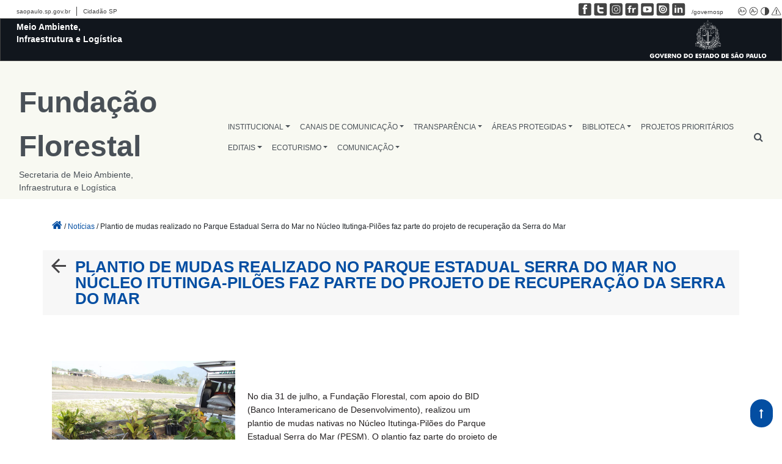

--- FILE ---
content_type: text/html; charset=UTF-8
request_url: https://fflorestal.sp.gov.br/2013/08/plantio-de-mudas-realizado-no-parque-estadual-serra-do-mar-no-nucleo-itutinga-piloes-faz-parte-do-projeto-de-recuperacao-da-serra-do-mar/
body_size: 14140
content:
<!DOCTYPE html>
<html lang="pt-br">
<head class="d-print-none">
<meta name="viewport" content="width=device-width, initial-scale=1, maximum-scale=1" />
    <meta property="og:title" content="Plantio de mudas realizado no Parque Estadual Serra do Mar no Núcleo Itutinga-Pilões faz parte do projeto de recuperação da Serra do Mar"/><meta property="og:type" content="article"/><meta property="fb:app_id" content="1910860599205777" /><meta property="og:url" content="https://fflorestal.sp.gov.br/2013/08/plantio-de-mudas-realizado-no-parque-estadual-serra-do-mar-no-nucleo-itutinga-piloes-faz-parte-do-projeto-de-recuperacao-da-serra-do-mar/"/><meta property="og:site_name" content="Fundação Florestal"/><meta property="og:description" content="&nbsp; No dia 31 de julho, a Fundação Florestal, com apoio do BID (Banco Interamericano de Desenvolvimento), realizou um plantio de mudas nativas no Núcleo Itutinga-Pilões do Parque Estadual Serra [&hellip;]"/><meta property="og:image" itemprop="image" content="https://fflorestal.sp.gov.br/wp-content/themes/horizon/img/governo-share.png"/><meta name="google-site-verification" content="jUJF8X28gvG_-QpsyQEt2y9gIaha6u6sY7nSf_VWwOg" />    <title>Fundação Florestal</title>
    <!-- Google tag (gtag.js) -->
<script async src="https://www.googletagmanager.com/gtag/js?id=G-FTQFL425LL"></script>
<script>
  window.dataLayer = window.dataLayer || [];
  function gtag(){dataLayer.push(arguments);}
  gtag('js', new Date());

  gtag('config', 'G-FTQFL425LL');
</script>    <meta name='robots' content='max-image-preview:large' />
<link rel='dns-prefetch' href='//cdn.datatables.net' />
<link rel='dns-prefetch' href='//cdn.rawgit.com' />
<link rel='dns-prefetch' href='//code.jquery.com' />
<link rel='dns-prefetch' href='//cdnjs.cloudflare.com' />
<link rel='dns-prefetch' href='//stackpath.bootstrapcdn.com' />
<link rel='dns-prefetch' href='//unpkg.com' />
<link rel="alternate" title="oEmbed (JSON)" type="application/json+oembed" href="https://fflorestal.sp.gov.br/wp-json/oembed/1.0/embed?url=https%3A%2F%2Ffflorestal.sp.gov.br%2F2013%2F08%2Fplantio-de-mudas-realizado-no-parque-estadual-serra-do-mar-no-nucleo-itutinga-piloes-faz-parte-do-projeto-de-recuperacao-da-serra-do-mar%2F" />
<link rel="alternate" title="oEmbed (XML)" type="text/xml+oembed" href="https://fflorestal.sp.gov.br/wp-json/oembed/1.0/embed?url=https%3A%2F%2Ffflorestal.sp.gov.br%2F2013%2F08%2Fplantio-de-mudas-realizado-no-parque-estadual-serra-do-mar-no-nucleo-itutinga-piloes-faz-parte-do-projeto-de-recuperacao-da-serra-do-mar%2F&#038;format=xml" />
<style id='wp-img-auto-sizes-contain-inline-css' type='text/css'>
img:is([sizes=auto i],[sizes^="auto," i]){contain-intrinsic-size:3000px 1500px}
/*# sourceURL=wp-img-auto-sizes-contain-inline-css */
</style>
<style id='wp-emoji-styles-inline-css' type='text/css'>

	img.wp-smiley, img.emoji {
		display: inline !important;
		border: none !important;
		box-shadow: none !important;
		height: 1em !important;
		width: 1em !important;
		margin: 0 0.07em !important;
		vertical-align: -0.1em !important;
		background: none !important;
		padding: 0 !important;
	}
/*# sourceURL=wp-emoji-styles-inline-css */
</style>
<link rel='stylesheet' id='wp-block-library-css' href='https://fflorestal.sp.gov.br/wp-includes/css/dist/block-library/style.min.css?ver=6.9' type='text/css' media='all' />
<style id='global-styles-inline-css' type='text/css'>
:root{--wp--preset--aspect-ratio--square: 1;--wp--preset--aspect-ratio--4-3: 4/3;--wp--preset--aspect-ratio--3-4: 3/4;--wp--preset--aspect-ratio--3-2: 3/2;--wp--preset--aspect-ratio--2-3: 2/3;--wp--preset--aspect-ratio--16-9: 16/9;--wp--preset--aspect-ratio--9-16: 9/16;--wp--preset--color--black: #000000;--wp--preset--color--cyan-bluish-gray: #abb8c3;--wp--preset--color--white: #ffffff;--wp--preset--color--pale-pink: #f78da7;--wp--preset--color--vivid-red: #cf2e2e;--wp--preset--color--luminous-vivid-orange: #ff6900;--wp--preset--color--luminous-vivid-amber: #fcb900;--wp--preset--color--light-green-cyan: #7bdcb5;--wp--preset--color--vivid-green-cyan: #00d084;--wp--preset--color--pale-cyan-blue: #8ed1fc;--wp--preset--color--vivid-cyan-blue: #0693e3;--wp--preset--color--vivid-purple: #9b51e0;--wp--preset--gradient--vivid-cyan-blue-to-vivid-purple: linear-gradient(135deg,rgb(6,147,227) 0%,rgb(155,81,224) 100%);--wp--preset--gradient--light-green-cyan-to-vivid-green-cyan: linear-gradient(135deg,rgb(122,220,180) 0%,rgb(0,208,130) 100%);--wp--preset--gradient--luminous-vivid-amber-to-luminous-vivid-orange: linear-gradient(135deg,rgb(252,185,0) 0%,rgb(255,105,0) 100%);--wp--preset--gradient--luminous-vivid-orange-to-vivid-red: linear-gradient(135deg,rgb(255,105,0) 0%,rgb(207,46,46) 100%);--wp--preset--gradient--very-light-gray-to-cyan-bluish-gray: linear-gradient(135deg,rgb(238,238,238) 0%,rgb(169,184,195) 100%);--wp--preset--gradient--cool-to-warm-spectrum: linear-gradient(135deg,rgb(74,234,220) 0%,rgb(151,120,209) 20%,rgb(207,42,186) 40%,rgb(238,44,130) 60%,rgb(251,105,98) 80%,rgb(254,248,76) 100%);--wp--preset--gradient--blush-light-purple: linear-gradient(135deg,rgb(255,206,236) 0%,rgb(152,150,240) 100%);--wp--preset--gradient--blush-bordeaux: linear-gradient(135deg,rgb(254,205,165) 0%,rgb(254,45,45) 50%,rgb(107,0,62) 100%);--wp--preset--gradient--luminous-dusk: linear-gradient(135deg,rgb(255,203,112) 0%,rgb(199,81,192) 50%,rgb(65,88,208) 100%);--wp--preset--gradient--pale-ocean: linear-gradient(135deg,rgb(255,245,203) 0%,rgb(182,227,212) 50%,rgb(51,167,181) 100%);--wp--preset--gradient--electric-grass: linear-gradient(135deg,rgb(202,248,128) 0%,rgb(113,206,126) 100%);--wp--preset--gradient--midnight: linear-gradient(135deg,rgb(2,3,129) 0%,rgb(40,116,252) 100%);--wp--preset--font-size--small: 13px;--wp--preset--font-size--medium: 20px;--wp--preset--font-size--large: 36px;--wp--preset--font-size--x-large: 42px;--wp--preset--spacing--20: 0.44rem;--wp--preset--spacing--30: 0.67rem;--wp--preset--spacing--40: 1rem;--wp--preset--spacing--50: 1.5rem;--wp--preset--spacing--60: 2.25rem;--wp--preset--spacing--70: 3.38rem;--wp--preset--spacing--80: 5.06rem;--wp--preset--shadow--natural: 6px 6px 9px rgba(0, 0, 0, 0.2);--wp--preset--shadow--deep: 12px 12px 50px rgba(0, 0, 0, 0.4);--wp--preset--shadow--sharp: 6px 6px 0px rgba(0, 0, 0, 0.2);--wp--preset--shadow--outlined: 6px 6px 0px -3px rgb(255, 255, 255), 6px 6px rgb(0, 0, 0);--wp--preset--shadow--crisp: 6px 6px 0px rgb(0, 0, 0);}:where(.is-layout-flex){gap: 0.5em;}:where(.is-layout-grid){gap: 0.5em;}body .is-layout-flex{display: flex;}.is-layout-flex{flex-wrap: wrap;align-items: center;}.is-layout-flex > :is(*, div){margin: 0;}body .is-layout-grid{display: grid;}.is-layout-grid > :is(*, div){margin: 0;}:where(.wp-block-columns.is-layout-flex){gap: 2em;}:where(.wp-block-columns.is-layout-grid){gap: 2em;}:where(.wp-block-post-template.is-layout-flex){gap: 1.25em;}:where(.wp-block-post-template.is-layout-grid){gap: 1.25em;}.has-black-color{color: var(--wp--preset--color--black) !important;}.has-cyan-bluish-gray-color{color: var(--wp--preset--color--cyan-bluish-gray) !important;}.has-white-color{color: var(--wp--preset--color--white) !important;}.has-pale-pink-color{color: var(--wp--preset--color--pale-pink) !important;}.has-vivid-red-color{color: var(--wp--preset--color--vivid-red) !important;}.has-luminous-vivid-orange-color{color: var(--wp--preset--color--luminous-vivid-orange) !important;}.has-luminous-vivid-amber-color{color: var(--wp--preset--color--luminous-vivid-amber) !important;}.has-light-green-cyan-color{color: var(--wp--preset--color--light-green-cyan) !important;}.has-vivid-green-cyan-color{color: var(--wp--preset--color--vivid-green-cyan) !important;}.has-pale-cyan-blue-color{color: var(--wp--preset--color--pale-cyan-blue) !important;}.has-vivid-cyan-blue-color{color: var(--wp--preset--color--vivid-cyan-blue) !important;}.has-vivid-purple-color{color: var(--wp--preset--color--vivid-purple) !important;}.has-black-background-color{background-color: var(--wp--preset--color--black) !important;}.has-cyan-bluish-gray-background-color{background-color: var(--wp--preset--color--cyan-bluish-gray) !important;}.has-white-background-color{background-color: var(--wp--preset--color--white) !important;}.has-pale-pink-background-color{background-color: var(--wp--preset--color--pale-pink) !important;}.has-vivid-red-background-color{background-color: var(--wp--preset--color--vivid-red) !important;}.has-luminous-vivid-orange-background-color{background-color: var(--wp--preset--color--luminous-vivid-orange) !important;}.has-luminous-vivid-amber-background-color{background-color: var(--wp--preset--color--luminous-vivid-amber) !important;}.has-light-green-cyan-background-color{background-color: var(--wp--preset--color--light-green-cyan) !important;}.has-vivid-green-cyan-background-color{background-color: var(--wp--preset--color--vivid-green-cyan) !important;}.has-pale-cyan-blue-background-color{background-color: var(--wp--preset--color--pale-cyan-blue) !important;}.has-vivid-cyan-blue-background-color{background-color: var(--wp--preset--color--vivid-cyan-blue) !important;}.has-vivid-purple-background-color{background-color: var(--wp--preset--color--vivid-purple) !important;}.has-black-border-color{border-color: var(--wp--preset--color--black) !important;}.has-cyan-bluish-gray-border-color{border-color: var(--wp--preset--color--cyan-bluish-gray) !important;}.has-white-border-color{border-color: var(--wp--preset--color--white) !important;}.has-pale-pink-border-color{border-color: var(--wp--preset--color--pale-pink) !important;}.has-vivid-red-border-color{border-color: var(--wp--preset--color--vivid-red) !important;}.has-luminous-vivid-orange-border-color{border-color: var(--wp--preset--color--luminous-vivid-orange) !important;}.has-luminous-vivid-amber-border-color{border-color: var(--wp--preset--color--luminous-vivid-amber) !important;}.has-light-green-cyan-border-color{border-color: var(--wp--preset--color--light-green-cyan) !important;}.has-vivid-green-cyan-border-color{border-color: var(--wp--preset--color--vivid-green-cyan) !important;}.has-pale-cyan-blue-border-color{border-color: var(--wp--preset--color--pale-cyan-blue) !important;}.has-vivid-cyan-blue-border-color{border-color: var(--wp--preset--color--vivid-cyan-blue) !important;}.has-vivid-purple-border-color{border-color: var(--wp--preset--color--vivid-purple) !important;}.has-vivid-cyan-blue-to-vivid-purple-gradient-background{background: var(--wp--preset--gradient--vivid-cyan-blue-to-vivid-purple) !important;}.has-light-green-cyan-to-vivid-green-cyan-gradient-background{background: var(--wp--preset--gradient--light-green-cyan-to-vivid-green-cyan) !important;}.has-luminous-vivid-amber-to-luminous-vivid-orange-gradient-background{background: var(--wp--preset--gradient--luminous-vivid-amber-to-luminous-vivid-orange) !important;}.has-luminous-vivid-orange-to-vivid-red-gradient-background{background: var(--wp--preset--gradient--luminous-vivid-orange-to-vivid-red) !important;}.has-very-light-gray-to-cyan-bluish-gray-gradient-background{background: var(--wp--preset--gradient--very-light-gray-to-cyan-bluish-gray) !important;}.has-cool-to-warm-spectrum-gradient-background{background: var(--wp--preset--gradient--cool-to-warm-spectrum) !important;}.has-blush-light-purple-gradient-background{background: var(--wp--preset--gradient--blush-light-purple) !important;}.has-blush-bordeaux-gradient-background{background: var(--wp--preset--gradient--blush-bordeaux) !important;}.has-luminous-dusk-gradient-background{background: var(--wp--preset--gradient--luminous-dusk) !important;}.has-pale-ocean-gradient-background{background: var(--wp--preset--gradient--pale-ocean) !important;}.has-electric-grass-gradient-background{background: var(--wp--preset--gradient--electric-grass) !important;}.has-midnight-gradient-background{background: var(--wp--preset--gradient--midnight) !important;}.has-small-font-size{font-size: var(--wp--preset--font-size--small) !important;}.has-medium-font-size{font-size: var(--wp--preset--font-size--medium) !important;}.has-large-font-size{font-size: var(--wp--preset--font-size--large) !important;}.has-x-large-font-size{font-size: var(--wp--preset--font-size--x-large) !important;}
/*# sourceURL=global-styles-inline-css */
</style>

<style id='classic-theme-styles-inline-css' type='text/css'>
/*! This file is auto-generated */
.wp-block-button__link{color:#fff;background-color:#32373c;border-radius:9999px;box-shadow:none;text-decoration:none;padding:calc(.667em + 2px) calc(1.333em + 2px);font-size:1.125em}.wp-block-file__button{background:#32373c;color:#fff;text-decoration:none}
/*# sourceURL=/wp-includes/css/classic-themes.min.css */
</style>
<link rel='stylesheet' id='contact-form-7-css' href='https://fflorestal.sp.gov.br/wp-content/plugins/contact-form-7/includes/css/styles.css?ver=5.7.2' type='text/css' media='all' />
<link rel='stylesheet' id='image-hover-effects-css-css' href='https://fflorestal.sp.gov.br/wp-content/plugins/mega-addons-for-visual-composer/css/ihover.css?ver=6.9' type='text/css' media='all' />
<link rel='stylesheet' id='style-css-css' href='https://fflorestal.sp.gov.br/wp-content/plugins/mega-addons-for-visual-composer/css/style.css?ver=6.9' type='text/css' media='all' />
<link rel='stylesheet' id='font-awesome-latest-css' href='https://fflorestal.sp.gov.br/wp-content/plugins/mega-addons-for-visual-composer/css/font-awesome/css/all.css?ver=6.9' type='text/css' media='all' />
<link rel='stylesheet' id='governo-sp-barra-footer-css-css' href='https://fflorestal.sp.gov.br/wp-content/plugins/novabarradogoverno/css/barrafooter.css?ver=1.0' type='text/css' media='all' />
<link rel='stylesheet' id='governo-sp-barra-topo-css-css' href='https://fflorestal.sp.gov.br/wp-content/plugins/novabarradogoverno/css/barratopo.css?ver=1.0' type='text/css' media='all' />
<link rel='stylesheet' id='sma-horizon-bootstrap-css-css' href='https://stackpath.bootstrapcdn.com/bootstrap/4.2.1/css/bootstrap.min.css?ver=4.0.0' type='text/css' media='all' />
<link rel='stylesheet' id='sma-horizon-default-css-css' href='https://fflorestal.sp.gov.br/wp-content/themes/horizon/style.css?ver=1.1.1' type='text/css' media='all' />
<style id='sma-horizon-default-css-inline-css' type='text/css'>

            .footer-content-row h3{
                color: #ffffff !important;
            }
            .footer-content-row p, .footer-content-row a{
                color: #fff !important;
            }
            .footer-content-row a:hover{
                color: #004ca4 !important;
            }
            .footer-instituicoes{
                border-bottom: 5px solid #fff;
            }

        
/*# sourceURL=sma-horizon-default-css-inline-css */
</style>
<link rel='stylesheet' id='sorteios-css-css' href='https://fflorestal.sp.gov.br/wp-content/plugins/semil-sorteios/src/css/style.css?ver=6.9' type='text/css' media='all' />
<link rel='stylesheet' id='sorteios-data-css-css' href='https://cdn.datatables.net/v/bs4/dt-1.11.5/datatables.min.css?ver=6.9' type='text/css' media='all' />
<link rel='stylesheet' id='css-widget-posts-slider-css' href='https://fflorestal.sp.gov.br/wp-content/plugins/sma-portal-widget-destaque-news/class/../assets/css/css-widget-posts-slider.css?ver=2.3.0' type='text/css' media='all' />
<link rel='stylesheet' id='css-widget-posts-slider-full-css' href='https://fflorestal.sp.gov.br/wp-content/plugins/sma-portal-widget-destaque-news/class/../assets/css/css-widget-posts-slider-full.css?ver=2.3.0' type='text/css' media='all' />
<link rel='stylesheet' id='css-widget-posts-grid-css' href='https://fflorestal.sp.gov.br/wp-content/plugins/sma-portal-widget-destaque-news/class/../assets/css/css-widget-posts-grid.css?ver=2.3.0' type='text/css' media='all' />
<link rel='stylesheet' id='css-widget-posts-cards-css' href='https://fflorestal.sp.gov.br/wp-content/plugins/sma-portal-widget-destaque-news/class/../assets/css/css-widget-posts-cards.css?ver=2.3.0' type='text/css' media='all' />
<link rel='stylesheet' id='css-owl-carousel-css' href='https://fflorestal.sp.gov.br/wp-content/plugins/sma-portal-widget-destaque-news/class/../assets/css/owl.carousel.min.css?ver=2.3.0' type='text/css' media='all' />
<link rel='stylesheet' id='public-sma-portal-wdn-css-css' href='https://fflorestal.sp.gov.br/wp-content/plugins/sma-portal-widget-destaque-news/class/../assets/css/public-sma-portal-wdn.css?ver=2.3.0' type='text/css' media='all' />
<link rel='stylesheet' id='css-widget-custom-links-images-css' href='https://fflorestal.sp.gov.br/wp-content/plugins/sma-portal-widget-destaque-news/class/../assets/css/css-widget-custom-links-images.css?ver=2.3.0' type='text/css' media='all' />
<link rel='stylesheet' id='css-widget-posts-estatico-css' href='https://fflorestal.sp.gov.br/wp-content/plugins/sma-portal-widget-destaque-news/class/../assets/css/css-widget-posts-estatico.css?ver=2.3.0' type='text/css' media='all' />
<link rel='stylesheet' id='wppopups-base-css' href='https://fflorestal.sp.gov.br/wp-content/plugins/wp-popups-lite/src/assets/css/wppopups-base.css?ver=2.2.0.2' type='text/css' media='all' />
<link rel='stylesheet' id='child-theme-css' href='https://fflorestal.sp.gov.br/wp-content/themes/horizon-semil/style.css?ver=6.9' type='text/css' media='all' />
<link rel='stylesheet' id='sma-horizon-jquery-ui-css-css' href='https://code.jquery.com/ui/1.12.1/themes/base/jquery-ui.css?ver=1.12.1' type='text/css' media='all' />
<link rel='stylesheet' id='sma-horizon-popup-js-css' href='https://fflorestal.sp.gov.br/wp-content/themes/horizon/inc/magnificpopup/magnific-popup.css?ver=1.12.1' type='text/css' media='all' />
<link rel='stylesheet' id='tablepress-default-css' href='https://fflorestal.sp.gov.br/wp-content/plugins/tablepress/css/build/default.css?ver=2.1.3' type='text/css' media='all' />
<script type="text/javascript" src="https://fflorestal.sp.gov.br/wp-includes/js/jquery/jquery.min.js?ver=3.7.1" id="jquery-core-js"></script>
<script type="text/javascript" src="https://fflorestal.sp.gov.br/wp-includes/js/jquery/jquery-migrate.min.js?ver=3.4.1" id="jquery-migrate-js"></script>
<link rel="https://api.w.org/" href="https://fflorestal.sp.gov.br/wp-json/" /><link rel="alternate" title="JSON" type="application/json" href="https://fflorestal.sp.gov.br/wp-json/wp/v2/posts/25790" /><link rel="EditURI" type="application/rsd+xml" title="RSD" href="https://fflorestal.sp.gov.br/xmlrpc.php?rsd" />
<meta name="generator" content="WordPress 6.9" />
<link rel="canonical" href="https://fflorestal.sp.gov.br/2013/08/plantio-de-mudas-realizado-no-parque-estadual-serra-do-mar-no-nucleo-itutinga-piloes-faz-parte-do-projeto-de-recuperacao-da-serra-do-mar/" />
<link rel='shortlink' href='https://fflorestal.sp.gov.br/?p=25790' />
<meta name="tec-api-version" content="v1"><meta name="tec-api-origin" content="https://fflorestal.sp.gov.br"><link rel="alternate" href="https://fflorestal.sp.gov.br/wp-json/tribe/events/v1/" /><meta name="generator" content="Powered by WPBakery Page Builder - drag and drop page builder for WordPress."/>
<link rel="icon" href="https://fflorestal.sp.gov.br/wp-content/uploads/2023/09/cropped-cropped-brasao-gov-icon-32x32.png" sizes="32x32" />
<link rel="icon" href="https://fflorestal.sp.gov.br/wp-content/uploads/2023/09/cropped-cropped-brasao-gov-icon-192x192.png" sizes="192x192" />
<link rel="apple-touch-icon" href="https://fflorestal.sp.gov.br/wp-content/uploads/2023/09/cropped-cropped-brasao-gov-icon-180x180.png" />
<meta name="msapplication-TileImage" content="https://fflorestal.sp.gov.br/wp-content/uploads/2023/09/cropped-cropped-brasao-gov-icon-270x270.png" />
		<style type="text/css" id="wp-custom-css">
			.dropdown-item{
	z-index:999;
}		</style>
		<noscript><style> .wpb_animate_when_almost_visible { opacity: 1; }</style></noscript></head>
<body class="wp-singular post-template-default single single-post postid-25790 single-format-standard wp-theme-horizon wp-child-theme-horizon-semil tribe-no-js wpb-js-composer js-comp-ver-6.8.0 vc_responsive">

<section class="govsph-topo">

    <!-- <link rel="stylesheet" type="text/css" href="https://fflorestal.sp.gov.br/wp-content/plugins/novabarradogoverno/css/cabecalho-secretarias.css">
    <link rel="stylesheet" type="text/css" href="https://fflorestal.sp.gov.br/wp-content/plugins/novabarradogoverno/css/contraste.css"> -->

    <div id="govsph-topbarGlobal" class="blu-e">

        <div id="topbarGlobal">
            <ul class="govsph-links-governo">
                <li class="govsph-link-portal"><a class="govsph-links-governo" href="https://www.saopaulo.sp.gov.br"
                        target="_blank">saopaulo.sp.gov.br</a></li>
                <li><a class="govsph-links-governo" href="https://www.cidadao.sp.gov.br" target="_blank">Cidadão SP</a>
                </li>
            </ul>
            <div id="govsph-redes-sociais">

                <ul class="govsph-links-redes-sociais">
                    <li><a class="govsph-social" href="https://www.facebook.com/governosp/" target="_blank"><img
                                class="govsph-icon-social" src="https://fflorestal.sp.gov.br/wp-content/plugins/novabarradogoverno/img/facebook.png"
                                alt="Facebook Governo de São Paulo" /></a></li>
                    <li><a class="govsph-social" href="https://www.twitter.com/governosp/" target="_blank"><img
                                class="govsph-icon-social" src="https://fflorestal.sp.gov.br/wp-content/plugins/novabarradogoverno/img/twitter.png"
                                alt="Facebook Governo de São Paulo" /></a></li>
                    <li><a class="govsph-social" href="https://www.instagram.com/governosp/" target="_blank"><img
                                class="govsph-icon-social" src="https://fflorestal.sp.gov.br/wp-content/plugins/novabarradogoverno/img/insta.png"
                                alt="Facebook Governo de São Paulo" /></a></li>
                    <li><a class="govsph-social" href="https://www.flickr.com/governosp/" target="_blank"><img
                                class="govsph-icon-social" src="https://fflorestal.sp.gov.br/wp-content/plugins/novabarradogoverno/img/flickr.png"
                                alt="Facebook Governo de São Paulo" /></a></li>
                    <li><a class="govsph-social" href="https://www.youtube.com/governosp/" target="_blank"><img
                                class="govsph-icon-social" src="https://fflorestal.sp.gov.br/wp-content/plugins/novabarradogoverno/img/youtube.png"
                                alt="Facebook Governo de São Paulo" /></a></li>
                    <li><a class="govsph-social" href="https://www.issuu.com/governosp/" target="_blank"><img
                                class="govsph-icon-social" src="https://fflorestal.sp.gov.br/wp-content/plugins/novabarradogoverno/img/issuu.png"
                                alt="Facebook Governo de São Paulo" /></a></li>
                    <li><a class="govsph-social" href="https://www.linkedin.com/company/governosp/" target="_blank"><img
                                class="govsph-icon-social" src="https://fflorestal.sp.gov.br/wp-content/plugins/novabarradogoverno/img/linkedin.png"
                                alt="Facebook Governo de São Paulo" /></a></li>
                    <li>
                        <p class="govsph-social">/governosp</p>
                    </li>
                    <a class="govsp-acessibilidade" href="javascript:mudaTamanho('body', 1);"><img
                            class="govsp-acessibilidade" src="https://fflorestal.sp.gov.br/wp-content/plugins/novabarradogoverno/img/big-font.png"
                            alt="Aumentar Fonte"></a>
                    <a class="govsp-acessibilidade" href="javascript:mudaTamanho('body', -1);"><img
                            class="govsp-acessibilidade" src="https://fflorestal.sp.gov.br/wp-content/plugins/novabarradogoverno/img/small-font.png"
                            alt="Diminuir Fonte"></a>
                    <a class="govsp-acessibilidade" href="#" id="altocontraste" accesskey="3"
                        onclick="window.toggleContrast()" onkeydown="window.toggleContrast()"><img
                            class="govsp-acessibilidade" src="https://fflorestal.sp.gov.br/wp-content/plugins/novabarradogoverno/img/contrast.png"
                            alt="Contraste"></a>
                    <a class="govsp-acessibilidade" href="https://www.saopaulo.sp.gov.br/fale-conosco/comunicar-erros/"
                        title="Comunicar Erros" target="_blank"><img class="govsp-acessibilidade"
                            src="https://fflorestal.sp.gov.br/wp-content/plugins/novabarradogoverno/img/error-report.png"></a>
                </ul>
            </div>

            <div id="topbarLink" class="govsph-black">

                <div class="govsph-portal">
                    <!-- Insira na Tag abaixo o Nome da Secretaria-->
                    <a href="https://www.infraestruturameioambiente.sp.gov.br/"><p class="govsph-pasta">Meio Ambiente, Infraestrutura e Logística</p></a>

                </div>
            </div>
            <div class="govsph-logos"><img src="https://smastr16.blob.core.windows.net/home/2022/12/brasao-horizontal-gesp-branco-cortado.png" width="240" alt="" srcset=""></div>
        </div>
        <div class="govsph-kebab">
            <figure></figure>
            <figure class="govsph-middle"></figure>
            <p class="govsph-cross"></p>
            <figure></figure>
            <ul class="govsph-dropdown" id="govsp-kebab">
                <ul class="govsph-links-esq">
                    <li class="govsph-link-portal"><a class="govsph-links-governo" href="https://www.saopaulo.sp.gov.br"
                            target="_blank">saopaulo.sp.gov.br</a></li>
                    <li><a class="govsph-links-governo" href="https://www.cidadao.sp.gov.br" target="_blank">Cidadão
                            SP</a></li>
                </ul>
                <li><a class="govsph-social" href="https://www.facebook.com/governosp/" target="_blank"><img
                            class="govsph-icon-social" src="https://fflorestal.sp.gov.br/wp-content/plugins/novabarradogoverno/img/facebook.png"
                            alt="Facebook Governo de São Paulo" /></a></li>
                <li><a class="govsph-social" href="https://www.twitter.com/governosp/" target="_blank"><img
                            class="govsph-icon-social" src="https://fflorestal.sp.gov.br/wp-content/plugins/novabarradogoverno/img/twitter.png"
                            alt="Facebook Governo de São Paulo" /></a></li>
                <li><a class="govsph-social" href="https://www.instagram.com/governosp/" target="_blank"><img
                            class="govsph-icon-social" src="https://fflorestal.sp.gov.br/wp-content/plugins/novabarradogoverno/img/insta.png"
                            alt="Facebook Governo de São Paulo" /></a></li>
                <li><a class="govsph-social" href="https://www.flickr.com/governosp/" target="_blank"><img
                            class="govsph-icon-social" src="https://fflorestal.sp.gov.br/wp-content/plugins/novabarradogoverno/img/flickr.png"
                            alt="Facebook Governo de São Paulo" /></a></li>
                <li><a class="govsph-social" href="https://www.youtube.com/governosp/" target="_blank"><img
                            class="govsph-icon-social" src="https://fflorestal.sp.gov.br/wp-content/plugins/novabarradogoverno/img/youtube.png"
                            alt="Facebook Governo de São Paulo" /></a></li>
                <li><a class="govsph-social" href="https://www.issuu.com/governosp/" target="_blank"><img
                            class="govsph-icon-social" src="https://fflorestal.sp.gov.br/wp-content/plugins/novabarradogoverno/img/issuu.png"
                            alt="Facebook Governo de São Paulo" /></a></li>
                <li><a class="govsph-social" href="https://www.linkedin.com/company/governosp/" target="_blank"><img
                            class="govsph-icon-social" src="https://fflorestal.sp.gov.br/wp-content/plugins/novabarradogoverno/img/linkedin.png"
                            alt="Facebook Governo de São Paulo" /></a></li>
                <li>
                    <p class="govsph-social">/governosp</p>
                </li>
            </ul>
        </div>
    </div>
    <script src="https://fflorestal.sp.gov.br/wp-content/plugins/novabarradogoverno/js/script-cabecalho.js"></script>
    <script src="https://fflorestal.sp.gov.br/wp-content/plugins/novabarradogoverno/js/script-contrast.js"></script>
    <script src="https://fflorestal.sp.gov.br/wp-content/plugins/novabarradogoverno/js/script-tamanho-fonte.js"></script>
    <script src="https://fflorestal.sp.gov.br/wp-content/plugins/novabarradogoverno/js/script-scroll.js"></script>
</section><header style="background-image: url(https://fflorestal.sp.gov.br/wp-content/themes/horizon/img/header2.jpg);" class="main-header">
    <section class="main-menu menu-minimalista menu-semil mb-4">
    <nav class="navbar navbar-expand-md" role="navigation">
        <div class="container-fluid main-menu-container mt-4">
            <!-- Brand and toggle get grouped for better mobile display -->
            <button class="navbar-toggler" type="button" data-toggle="collapse" data-target="#bs-example-navbar-collapse-1" aria-controls="bs-example-navbar-collapse-1" aria-expanded="false" aria-label="Toggle navigation">
                <span class="navbar-toggler-icon">...</span>
            </button>
            <a class="semil-logo-text text-center text-md-left ml-auto mr-auto "  href="https://fflorestal.sp.gov.br">
                <span class="titulo-1">Fundação Florestal</span>
                <br>
                <span class="titulo-2">Secretaria de Meio Ambiente, Infraestrutura e Logística</span>
            </a>

            <div id="bs-example-navbar-collapse-1" class="collapse navbar-collapse"><ul id="menu-menu-ff" class="nav navbar-nav ml-auto"><li itemscope="itemscope" itemtype="https://www.schema.org/SiteNavigationElement" id="menu-item-63168" class="menu-item menu-item-type-custom menu-item-object-custom menu-item-has-children dropdown menu-item-63168 nav-item"><a title="INSTITUCIONAL" href="#" data-toggle="dropdown" aria-haspopup="true" aria-expanded="false" class="dropdown-toggle nav-link" id="menu-item-dropdown-63168">INSTITUCIONAL</a>
<ul class="dropdown-menu" aria-labelledby="menu-item-dropdown-63168" role="menu">
	<li itemscope="itemscope" itemtype="https://www.schema.org/SiteNavigationElement" id="menu-item-94005" class="menu-item menu-item-type-post_type menu-item-object-page menu-item-94005 nav-item"><a title="Agenda de Compromissos Públicos" href="https://fflorestal.sp.gov.br/institucional/agenda-de-compromissos-publicos/" class="dropdown-item">Agenda de Compromissos Públicos</a></li>
	<li itemscope="itemscope" itemtype="https://www.schema.org/SiteNavigationElement" id="menu-item-94665" class="menu-item menu-item-type-custom menu-item-object-custom menu-item-94665 nav-item"><a title="Carta de Serviços" href="https://fflorestal.sp.gov.br/institucional/carta-de-servicos" class="dropdown-item">Carta de Serviços</a></li>
	<li itemscope="itemscope" itemtype="https://www.schema.org/SiteNavigationElement" id="menu-item-94003" class="menu-item menu-item-type-post_type menu-item-object-page menu-item-94003 nav-item"><a title="Funções e Competências" href="https://fflorestal.sp.gov.br/institucional/funcoes-e-competencias/" class="dropdown-item">Funções e Competências</a></li>
	<li itemscope="itemscope" itemtype="https://www.schema.org/SiteNavigationElement" id="menu-item-94007" class="menu-item menu-item-type-post_type menu-item-object-page menu-item-94007 nav-item"><a title="Horário de Atendimento, Endereço e Telefone" href="https://fflorestal.sp.gov.br/institucional/atendimento/" class="dropdown-item">Horário de Atendimento, Endereço e Telefone</a></li>
	<li itemscope="itemscope" itemtype="https://www.schema.org/SiteNavigationElement" id="menu-item-63264" class="menu-item menu-item-type-post_type menu-item-object-page menu-item-63264 nav-item"><a title="Identidade Visual" href="https://fflorestal.sp.gov.br/identidade-visual/" class="dropdown-item">Identidade Visual</a></li>
	<li itemscope="itemscope" itemtype="https://www.schema.org/SiteNavigationElement" id="menu-item-94006" class="menu-item menu-item-type-post_type menu-item-object-page menu-item-94006 nav-item"><a title="Legislação" href="https://fflorestal.sp.gov.br/institucional/legislacao/" class="dropdown-item">Legislação</a></li>
	<li itemscope="itemscope" itemtype="https://www.schema.org/SiteNavigationElement" id="menu-item-63259" class="menu-item menu-item-type-post_type menu-item-object-page menu-item-63259 nav-item"><a title="Organograma" href="https://fflorestal.sp.gov.br/institucional/organograma/" class="dropdown-item">Organograma</a></li>
	<li itemscope="itemscope" itemtype="https://www.schema.org/SiteNavigationElement" id="menu-item-94004" class="menu-item menu-item-type-post_type menu-item-object-page menu-item-94004 nav-item"><a title="Relação das Autoridades" href="https://fflorestal.sp.gov.br/institucional/relacao-das-autoridades/" class="dropdown-item">Relação das Autoridades</a></li>
</ul>
</li>
<li itemscope="itemscope" itemtype="https://www.schema.org/SiteNavigationElement" id="menu-item-94025" class="menu-item menu-item-type-post_type menu-item-object-page menu-item-has-children dropdown menu-item-94025 nav-item"><a title="CANAIS DE COMUNICAÇÃO" href="#" data-toggle="dropdown" aria-haspopup="true" aria-expanded="false" class="dropdown-toggle nav-link" id="menu-item-dropdown-94025">CANAIS DE COMUNICAÇÃO</a>
<ul class="dropdown-menu" aria-labelledby="menu-item-dropdown-94025" role="menu">
	<li itemscope="itemscope" itemtype="https://www.schema.org/SiteNavigationElement" id="menu-item-103039" class="menu-item menu-item-type-post_type menu-item-object-page menu-item-103039 nav-item"><a title="Conselho de Usuários" href="https://fflorestal.sp.gov.br/canais-de-comunicacao/conselho-de-usuarios/" class="dropdown-item">Conselho de Usuários</a></li>
	<li itemscope="itemscope" itemtype="https://www.schema.org/SiteNavigationElement" id="menu-item-63262" class="menu-item menu-item-type-post_type menu-item-object-page menu-item-63262 nav-item"><a title="Ouvidoria" href="https://fflorestal.sp.gov.br/ouvidoria/" class="dropdown-item">Ouvidoria</a></li>
	<li itemscope="itemscope" itemtype="https://www.schema.org/SiteNavigationElement" id="menu-item-94017" class="menu-item menu-item-type-post_type menu-item-object-page menu-item-94017 nav-item"><a title="Perguntas Frequentes" href="https://fflorestal.sp.gov.br/perguntas-frequentes/" class="dropdown-item">Perguntas Frequentes</a></li>
	<li itemscope="itemscope" itemtype="https://www.schema.org/SiteNavigationElement" id="menu-item-94018" class="menu-item menu-item-type-post_type menu-item-object-page menu-item-94018 nav-item"><a title="Privacidade e Proteção de Dados LGPD" href="https://fflorestal.sp.gov.br/privacidade-e-protecao-de-dados-lgpd/" class="dropdown-item">Privacidade e Proteção de Dados LGPD</a></li>
	<li itemscope="itemscope" itemtype="https://www.schema.org/SiteNavigationElement" id="menu-item-94019" class="menu-item menu-item-type-post_type menu-item-object-page menu-item-94019 nav-item"><a title="Serviços de Informações ao Cidadão" href="https://fflorestal.sp.gov.br/servicos-de-informacoes-ao-cidadao/" class="dropdown-item">Serviços de Informações ao Cidadão</a></li>
</ul>
</li>
<li itemscope="itemscope" itemtype="https://www.schema.org/SiteNavigationElement" id="menu-item-63271" class="menu-item menu-item-type-post_type menu-item-object-page menu-item-has-children dropdown menu-item-63271 nav-item"><a title="TRANSPARÊNCIA" href="#" data-toggle="dropdown" aria-haspopup="true" aria-expanded="false" class="dropdown-toggle nav-link" id="menu-item-dropdown-63271">TRANSPARÊNCIA</a>
<ul class="dropdown-menu" aria-labelledby="menu-item-dropdown-63271" role="menu">
	<li itemscope="itemscope" itemtype="https://www.schema.org/SiteNavigationElement" id="menu-item-104901" class="menu-item menu-item-type-post_type menu-item-object-page menu-item-has-children dropdown menu-item-104901 nav-item"><a title="Acordos Bilaterais" href="https://fflorestal.sp.gov.br/transparencia/acordos-bilaterais/" class="dropdown-item">Acordos Bilaterais</a>
	<ul class="dropdown-menu" aria-labelledby="menu-item-dropdown-63271" role="menu">
		<li itemscope="itemscope" itemtype="https://www.schema.org/SiteNavigationElement" id="menu-item-104902" class="menu-item menu-item-type-post_type menu-item-object-page menu-item-104902 nav-item"><a title="Arquivo" href="https://fflorestal.sp.gov.br/transparencia/acordos-bilaterais/arquivo/" class="dropdown-item">Arquivo</a></li>
	</ul>
</li>
	<li itemscope="itemscope" itemtype="https://www.schema.org/SiteNavigationElement" id="menu-item-99234" class="menu-item menu-item-type-post_type menu-item-object-page menu-item-99234 nav-item"><a title="Balanços/Demonstrações Contábeis" href="https://fflorestal.sp.gov.br/transparencia/balancos-demonstracoes-contabeis/" class="dropdown-item">Balanços/Demonstrações Contábeis</a></li>
	<li itemscope="itemscope" itemtype="https://www.schema.org/SiteNavigationElement" id="menu-item-94060" class="menu-item menu-item-type-post_type menu-item-object-page menu-item-has-children dropdown menu-item-94060 nav-item"><a title="Contratos e Compras Públicas" href="https://fflorestal.sp.gov.br/contratos-e-compras-publicas/" class="dropdown-item">Contratos e Compras Públicas</a>
	<ul class="dropdown-menu" aria-labelledby="menu-item-dropdown-63271" role="menu">
		<li itemscope="itemscope" itemtype="https://www.schema.org/SiteNavigationElement" id="menu-item-94063" class="menu-item menu-item-type-post_type menu-item-object-page menu-item-94063 nav-item"><a title="Sistemas e Cadastros de Contratos e Compras Públicas" href="https://fflorestal.sp.gov.br/contratos-e-compras-publicas/sistemas-e-cadastros-de-contratos-e-compras-publicas/" class="dropdown-item">Sistemas e Cadastros de Contratos e Compras Públicas</a></li>
		<li itemscope="itemscope" itemtype="https://www.schema.org/SiteNavigationElement" id="menu-item-94077" class="menu-item menu-item-type-post_type menu-item-object-page menu-item-94077 nav-item"><a title="Painel da Transparência de Despesas com Contratos" href="https://fflorestal.sp.gov.br/contratos-e-compras-publicas/painel/" class="dropdown-item">Painel da Transparência de Despesas com Contratos</a></li>
	</ul>
</li>
	<li itemscope="itemscope" itemtype="https://www.schema.org/SiteNavigationElement" id="menu-item-94076" class="menu-item menu-item-type-post_type menu-item-object-page menu-item-94076 nav-item"><a title="Convênios, Repasses e Transferências de Recursos" href="https://fflorestal.sp.gov.br/convenios-repasses-e-transferencias-de-recursos/" class="dropdown-item">Convênios, Repasses e Transferências de Recursos</a></li>
	<li itemscope="itemscope" itemtype="https://www.schema.org/SiteNavigationElement" id="menu-item-94067" class="menu-item menu-item-type-post_type menu-item-object-page menu-item-94067 nav-item"><a title="Emendas Parlamentares" href="https://fflorestal.sp.gov.br/emendas-parlamentares/" class="dropdown-item">Emendas Parlamentares</a></li>
	<li itemscope="itemscope" itemtype="https://www.schema.org/SiteNavigationElement" id="menu-item-94069" class="menu-item menu-item-type-post_type menu-item-object-page menu-item-94069 nav-item"><a title="Informações Classificadas e Desclassificadas" href="https://fflorestal.sp.gov.br/informacoes-classificadas-e-desclassificadas/" class="dropdown-item">Informações Classificadas e Desclassificadas</a></li>
	<li itemscope="itemscope" itemtype="https://www.schema.org/SiteNavigationElement" id="menu-item-94071" class="menu-item menu-item-type-custom menu-item-object-custom menu-item-94071 nav-item"><a title="Obras Públicas" href="https://fflorestal.sp.gov.br/obras-publicas/" class="dropdown-item">Obras Públicas</a></li>
	<li itemscope="itemscope" itemtype="https://www.schema.org/SiteNavigationElement" id="menu-item-94054" class="menu-item menu-item-type-custom menu-item-object-custom menu-item-has-children dropdown menu-item-94054 nav-item"><a title="Participação Social" href="https://fflorestal.sp.gov.br/participacao-social/" class="dropdown-item">Participação Social</a>
	<ul class="dropdown-menu" aria-labelledby="menu-item-dropdown-63271" role="menu">
		<li itemscope="itemscope" itemtype="https://www.schema.org/SiteNavigationElement" id="menu-item-94057" class="menu-item menu-item-type-post_type menu-item-object-page dropdown menu-item-94057 nav-item"><a title="Audiências e Consultas Públicas" href="https://fflorestal.sp.gov.br/participacao-social/audiencias-e-consultas-publicas/" class="dropdown-item">Audiências e Consultas Públicas</a></li>
		<li itemscope="itemscope" itemtype="https://www.schema.org/SiteNavigationElement" id="menu-item-94053" class="menu-item menu-item-type-post_type menu-item-object-page dropdown menu-item-94053 nav-item"><a title="Conselhos e Órgãos Colegiados" href="https://fflorestal.sp.gov.br/participacao-social/conselhos-e-orgaos-colegiados/" class="dropdown-item">Conselhos e Órgãos Colegiados</a></li>
		<li itemscope="itemscope" itemtype="https://www.schema.org/SiteNavigationElement" id="menu-item-94056" class="menu-item menu-item-type-post_type menu-item-object-page menu-item-94056 nav-item"><a title="Avaliação dos Serviços Públicos" href="https://fflorestal.sp.gov.br/participacao-social/avaliacao-dos-servicos-publicos/" class="dropdown-item">Avaliação dos Serviços Públicos</a></li>
	</ul>
</li>
	<li itemscope="itemscope" itemtype="https://www.schema.org/SiteNavigationElement" id="menu-item-103177" class="menu-item menu-item-type-custom menu-item-object-custom menu-item-103177 nav-item"><a title="Plano de Contratações Anual" href="https://pncp.gov.br/app/pca/56089790000188/2025/2" class="dropdown-item">Plano de Contratações Anual</a></li>
	<li itemscope="itemscope" itemtype="https://www.schema.org/SiteNavigationElement" id="menu-item-94081" class="menu-item menu-item-type-custom menu-item-object-custom menu-item-94081 nav-item"><a title="Programas e Ações" href="https://fflorestal.sp.gov.br/programas-e-acoes/" class="dropdown-item">Programas e Ações</a></li>
	<li itemscope="itemscope" itemtype="https://www.schema.org/SiteNavigationElement" id="menu-item-94074" class="menu-item menu-item-type-post_type menu-item-object-page menu-item-has-children dropdown menu-item-94074 nav-item"><a title="Receitas e Despesas" href="https://fflorestal.sp.gov.br/receitas-e-despesas/" class="dropdown-item">Receitas e Despesas</a>
	<ul class="dropdown-menu" aria-labelledby="menu-item-dropdown-63271" role="menu">
		<li itemscope="itemscope" itemtype="https://www.schema.org/SiteNavigationElement" id="menu-item-94072" class="menu-item menu-item-type-post_type menu-item-object-page menu-item-94072 nav-item"><a title="Receitas" href="https://fflorestal.sp.gov.br/receitas-e-despesas/receitas/" class="dropdown-item">Receitas</a></li>
		<li itemscope="itemscope" itemtype="https://www.schema.org/SiteNavigationElement" id="menu-item-94075" class="menu-item menu-item-type-post_type menu-item-object-page menu-item-94075 nav-item"><a title="Despesas" href="https://fflorestal.sp.gov.br/receitas-e-despesas/despesas/" class="dropdown-item">Despesas</a></li>
	</ul>
</li>
	<li itemscope="itemscope" itemtype="https://www.schema.org/SiteNavigationElement" id="menu-item-94048" class="menu-item menu-item-type-post_type menu-item-object-page menu-item-has-children dropdown menu-item-94048 nav-item"><a title="Servidores Públicos" href="https://fflorestal.sp.gov.br/servidores-publicos/" class="dropdown-item">Servidores Públicos</a>
	<ul class="dropdown-menu" aria-labelledby="menu-item-dropdown-63271" role="menu">
		<li itemscope="itemscope" itemtype="https://www.schema.org/SiteNavigationElement" id="menu-item-94050" class="menu-item menu-item-type-post_type menu-item-object-page menu-item-94050 nav-item"><a title="Remuneração Mensal" href="https://fflorestal.sp.gov.br/servidores-publicos/remuneracao-mensal/" class="dropdown-item">Remuneração Mensal</a></li>
		<li itemscope="itemscope" itemtype="https://www.schema.org/SiteNavigationElement" id="menu-item-94049" class="menu-item menu-item-type-post_type menu-item-object-page menu-item-94049 nav-item"><a title="Diárias e Passagens Aéreas" href="https://fflorestal.sp.gov.br/servidores-publicos/diarias-e-passagens-aereas/" class="dropdown-item">Diárias e Passagens Aéreas</a></li>
	</ul>
</li>
	<li itemscope="itemscope" itemtype="https://www.schema.org/SiteNavigationElement" id="menu-item-94148" class="menu-item menu-item-type-post_type menu-item-object-page menu-item-94148 nav-item"><a title="PORTAL DA TRANSPARÊNCIA ESTADUAL" href="https://fflorestal.sp.gov.br/portal-da-transparencia-estadual/" class="dropdown-item">PORTAL DA TRANSPARÊNCIA ESTADUAL</a></li>
</ul>
</li>
<li itemscope="itemscope" itemtype="https://www.schema.org/SiteNavigationElement" id="menu-item-95015" class="menu-item menu-item-type-custom menu-item-object-custom menu-item-has-children dropdown menu-item-95015 nav-item"><a title="ÁREAS PROTEGIDAS" href="#" data-toggle="dropdown" aria-haspopup="true" aria-expanded="false" class="dropdown-toggle nav-link" id="menu-item-dropdown-95015">ÁREAS PROTEGIDAS</a>
<ul class="dropdown-menu" aria-labelledby="menu-item-dropdown-95015" role="menu">
	<li itemscope="itemscope" itemtype="https://www.schema.org/SiteNavigationElement" id="menu-item-99650" class="menu-item menu-item-type-custom menu-item-object-custom menu-item-99650 nav-item"><a title="Áreas Protegidas" href="https://fflorestal.sp.gov.br/areas-protegidas/" class="dropdown-item">Áreas Protegidas</a></li>
	<li itemscope="itemscope" itemtype="https://www.schema.org/SiteNavigationElement" id="menu-item-103553" class="menu-item menu-item-type-post_type menu-item-object-page menu-item-103553 nav-item"><a title="Conselhos Consultivos e Deliberativos" href="https://fflorestal.sp.gov.br/areas-protegidas/conselhos-consultivos-e-deliberativos/" class="dropdown-item">Conselhos Consultivos e Deliberativos</a></li>
	<li itemscope="itemscope" itemtype="https://www.schema.org/SiteNavigationElement" id="menu-item-95380" class="menu-item menu-item-type-post_type menu-item-object-page menu-item-95380 nav-item"><a title="Criação e Ampliação de Unidades de Conservação" href="https://fflorestal.sp.gov.br/criacao-e-ampliacao-de-unidades-de-conservacao/" class="dropdown-item">Criação e Ampliação de Unidades de Conservação</a></li>
	<li itemscope="itemscope" itemtype="https://www.schema.org/SiteNavigationElement" id="menu-item-101731" class="menu-item menu-item-type-post_type menu-item-object-page menu-item-101731 nav-item"><a title="Educação Ambiental" href="https://fflorestal.sp.gov.br/institucional/organograma/educacao-ambiental/" class="dropdown-item">Educação Ambiental</a></li>
	<li itemscope="itemscope" itemtype="https://www.schema.org/SiteNavigationElement" id="menu-item-103059" class="menu-item menu-item-type-post_type menu-item-object-page menu-item-103059 nav-item"><a title="Núcleo de Regularização Fundiária" href="https://fflorestal.sp.gov.br/areas-protegidas/nrf/" class="dropdown-item">Núcleo de Regularização Fundiária</a></li>
	<li itemscope="itemscope" itemtype="https://www.schema.org/SiteNavigationElement" id="menu-item-94809" class="menu-item menu-item-type-custom menu-item-object-custom menu-item-94809 nav-item"><a title="Planos de Manejo" href="https://fflorestal.sp.gov.br/planos-de-manejo/" class="dropdown-item">Planos de Manejo</a></li>
	<li itemscope="itemscope" itemtype="https://www.schema.org/SiteNavigationElement" id="menu-item-96374" class="menu-item menu-item-type-custom menu-item-object-custom menu-item-96374 nav-item"><a title="RPPN" href="https://fflorestal.sp.gov.br/areas-protegidas/rppn/" class="dropdown-item">RPPN</a></li>
</ul>
</li>
<li itemscope="itemscope" itemtype="https://www.schema.org/SiteNavigationElement" id="menu-item-94380" class="menu-item menu-item-type-custom menu-item-object-custom menu-item-has-children dropdown menu-item-94380 nav-item"><a title="BIBLIOTECA" href="#" data-toggle="dropdown" aria-haspopup="true" aria-expanded="false" class="dropdown-toggle nav-link" id="menu-item-dropdown-94380">BIBLIOTECA</a>
<ul class="dropdown-menu" aria-labelledby="menu-item-dropdown-94380" role="menu">
	<li itemscope="itemscope" itemtype="https://www.schema.org/SiteNavigationElement" id="menu-item-63174" class="menu-item menu-item-type-custom menu-item-object-custom menu-item-has-children dropdown menu-item-63174 nav-item"><a title="Portarias" href="#" class="dropdown-item">Portarias</a>
	<ul class="dropdown-menu" aria-labelledby="menu-item-dropdown-94380" role="menu">
		<li itemscope="itemscope" itemtype="https://www.schema.org/SiteNavigationElement" id="menu-item-102020" class="menu-item menu-item-type-custom menu-item-object-custom menu-item-102020 nav-item"><a title="Portaria Simples" href="https://fflorestal.sp.gov.br/portarias-simples-2025/" class="dropdown-item">Portaria Simples</a></li>
		<li itemscope="itemscope" itemtype="https://www.schema.org/SiteNavigationElement" id="menu-item-63270" class="menu-item menu-item-type-post_type menu-item-object-page menu-item-63270 nav-item"><a title="Portarias Normativas" href="https://fflorestal.sp.gov.br/portarias-normativas/" class="dropdown-item">Portarias Normativas</a></li>
	</ul>
</li>
	<li itemscope="itemscope" itemtype="https://www.schema.org/SiteNavigationElement" id="menu-item-94928" class="menu-item menu-item-type-custom menu-item-object-custom menu-item-94928 nav-item"><a title="Publicações" href="https://fflorestal.sp.gov.br/publicacoes/" class="dropdown-item">Publicações</a></li>
	<li itemscope="itemscope" itemtype="https://www.schema.org/SiteNavigationElement" id="menu-item-95237" class="menu-item menu-item-type-post_type menu-item-object-page menu-item-95237 nav-item"><a title="Relatórios" href="https://fflorestal.sp.gov.br/relatorios/" class="dropdown-item">Relatórios</a></li>
</ul>
</li>
<li itemscope="itemscope" itemtype="https://www.schema.org/SiteNavigationElement" id="menu-item-95242" class="menu-item menu-item-type-post_type menu-item-object-page menu-item-95242 nav-item"><a title="PROJETOS PRIORITÁRIOS" href="https://fflorestal.sp.gov.br/projetos-prioritarios/" class="nav-link">PROJETOS PRIORITÁRIOS</a></li>
<li itemscope="itemscope" itemtype="https://www.schema.org/SiteNavigationElement" id="menu-item-63173" class="menu-item menu-item-type-custom menu-item-object-custom menu-item-has-children dropdown menu-item-63173 nav-item"><a title="EDITAIS" href="#" data-toggle="dropdown" aria-haspopup="true" aria-expanded="false" class="dropdown-toggle nav-link" id="menu-item-dropdown-63173">EDITAIS</a>
<ul class="dropdown-menu" aria-labelledby="menu-item-dropdown-63173" role="menu">
	<li itemscope="itemscope" itemtype="https://www.schema.org/SiteNavigationElement" id="menu-item-99531" class="menu-item menu-item-type-post_type menu-item-object-page menu-item-99531 nav-item"><a title="Editais de Chamamento Público" href="https://fflorestal.sp.gov.br/editais/editais-de-chamamento-publico/" class="dropdown-item">Editais de Chamamento Público</a></li>
	<li itemscope="itemscope" itemtype="https://www.schema.org/SiteNavigationElement" id="menu-item-101747" class="menu-item menu-item-type-post_type menu-item-object-page menu-item-101747 nav-item"><a title="Editais de Licitação" href="https://fflorestal.sp.gov.br/editais/editais-de-licitacao/" class="dropdown-item">Editais de Licitação</a></li>
</ul>
</li>
<li itemscope="itemscope" itemtype="https://www.schema.org/SiteNavigationElement" id="menu-item-63180" class="menu-item menu-item-type-custom menu-item-object-custom menu-item-has-children dropdown menu-item-63180 nav-item"><a title="ECOTURISMO" href="#" data-toggle="dropdown" aria-haspopup="true" aria-expanded="false" class="dropdown-toggle nav-link" id="menu-item-dropdown-63180">ECOTURISMO</a>
<ul class="dropdown-menu" aria-labelledby="menu-item-dropdown-63180" role="menu">
	<li itemscope="itemscope" itemtype="https://www.schema.org/SiteNavigationElement" id="menu-item-94374" class="menu-item menu-item-type-custom menu-item-object-custom menu-item-94374 nav-item"><a title="Guia de Áreas Protegidas" href="https://guiadeareasprotegidas.sp.gov.br/" class="dropdown-item">Guia de Áreas Protegidas</a></li>
	<li itemscope="itemscope" itemtype="https://www.schema.org/SiteNavigationElement" id="menu-item-94373" class="menu-item menu-item-type-custom menu-item-object-custom menu-item-94373 nav-item"><a title="Ingressos e Agendamentos" href="https://www.ingressosonline.fflorestal.sp.gov.br/" class="dropdown-item">Ingressos e Agendamentos</a></li>
</ul>
</li>
<li itemscope="itemscope" itemtype="https://www.schema.org/SiteNavigationElement" id="menu-item-94924" class="menu-item menu-item-type-custom menu-item-object-custom menu-item-has-children dropdown menu-item-94924 nav-item"><a title="COMUNICAÇÃO" href="#" data-toggle="dropdown" aria-haspopup="true" aria-expanded="false" class="dropdown-toggle nav-link" id="menu-item-dropdown-94924">COMUNICAÇÃO</a>
<ul class="dropdown-menu" aria-labelledby="menu-item-dropdown-94924" role="menu">
	<li itemscope="itemscope" itemtype="https://www.schema.org/SiteNavigationElement" id="menu-item-104342" class="menu-item menu-item-type-post_type menu-item-object-page menu-item-104342 nav-item"><a title="Identidade Visual" href="https://fflorestal.sp.gov.br/identidade-visual/" class="dropdown-item">Identidade Visual</a></li>
	<li itemscope="itemscope" itemtype="https://www.schema.org/SiteNavigationElement" id="menu-item-104341" class="menu-item menu-item-type-post_type menu-item-object-page menu-item-104341 nav-item"><a title="Internacional" href="https://fflorestal.sp.gov.br/internacional/" class="dropdown-item">Internacional</a></li>
	<li itemscope="itemscope" itemtype="https://www.schema.org/SiteNavigationElement" id="menu-item-63183" class="menu-item menu-item-type-taxonomy menu-item-object-category current-post-ancestor current-menu-parent current-post-parent active menu-item-63183 nav-item"><a title="Notícias" href="https://fflorestal.sp.gov.br/category/noticia/" class="dropdown-item">Notícias</a></li>
	<li itemscope="itemscope" itemtype="https://www.schema.org/SiteNavigationElement" id="menu-item-94927" class="menu-item menu-item-type-custom menu-item-object-custom menu-item-94927 nav-item"><a title="Materiais de Comunicação" href="https://fflorestal.sp.gov.br/materiais-de-comunicacao/" class="dropdown-item">Materiais de Comunicação</a></li>
</ul>
</li>
</ul></div>                
            <div style="position:relative;">
                <div class="bg-search search-div">
                    <form action="https://fflorestal.sp.gov.br" method="get" class="mr-15 ml-15 item-secundario">
                        <input id="input-busca" type="text" name="s"  style="margin-top:5px;" class="search-secondary-menu w-100" placeholder="Pesquisar">
                        <input id="submit-busca" type="submit" class="btn submit-secondary-menu w-100" value="Buscar">
                    </form>
                </div>
                <a class="navbar-brand nav-link search-button item-secundario" href="#"><i class="fa fa-search"></i></a> 
            </div>
        </div>
    </nav>
</section></header>

    <section class="breadcrumbs metade-espaco">   
        <section class="breadcrumbs-container container">
                <section class="breadcrumbs-main row">
                <div class="breadcrumbs-content col-12">
                    <div id="crumbs"><a href="https://fflorestal.sp.gov.br"><i class="fa fa-home" style="font-size:18px;"></i></a> &#47; <a href="https://fflorestal.sp.gov.br/category/noticia/">Notícias</a> &#47; <span class="current">Plantio de mudas realizado no Parque Estadual Serra do Mar no Núcleo Itutinga-Pilões faz parte do projeto de recuperação da Serra do Mar</span></div>                </div>
            </section>
        </section>
    </section>



<section class="content-area metade-espaco-top">
    <main class="container"> 
        <section class="row">
            <div class='link-back espaco t-26 col-12'><a href='javascript:history.go(-1)' class='t-26'><i class='icon-ic_arrow_back_24px'></i></a><h2 class='text-uppercase t-26'>Plantio de mudas realizado no Parque Estadual Serra do Mar no Núcleo Itutinga-Pilões faz parte do projeto de recuperação da Serra do Mar</h2>
        </div>
            <article class="col-12 col-md-8">
                <div id="content" class="site-content" role="main">
                <section class="altespaco60">
                                <div class="imgDestaque">
<div class=""></div>
  
</div>
                                <div class="wp-content espaco">
                                        
                                    <div class="entry-header">
                                                                        </div>
                                        <p><img fetchpriority="high" decoding="async" class="alignleft size-thumbnail" src="https://smastr16.blob.core.windows.net/fundacaoflorestal/2013/08/2.jpg" width="300" height="200" /></p>
<p>&nbsp;</p>
<p>No dia 31 de julho, a Fundação Florestal, com apoio do BID (Banco Interamericano de Desenvolvimento), realizou um plantio de mudas nativas no Núcleo Itutinga-Pilões do Parque Estadual Serra do Mar (PESM). O plantio faz parte do projeto de Recuperação Socioambiental da Serra do Mar que tem por objetivo recuperar a área degradada.</p>
<p>O projeto é dividido em nove lotes previsto para serem plantados 45 hectares de mudas nativas. A ação fez parte do primeiro lote que será plantado cinco hectares até o final de agosto.</p>
<p><strong>Crédito para fotos: </strong>Divulgação / Fundação Florestal</p>
<p><strong>Assessoria de Comunicação</strong></p>
<p><strong>Fundação Florestal</strong></p>
<p><a href="http://www.ambiente.sp.gov.br/fundacaoflorestal" target="_blank" rel="noopener">www.ambiente.sp.gov.br/fundacaoflorestal</a></p>
<p>11 2997-5076 / 95652-4288 / 97156-7145 / 99236-9030 / 98262-3637</p>
                                    </div>
                                    <div class="espaco">
                                                                            </div>

                                                    </section>

                </div>
            </article>
            <aside id="sidebar" class="col-12 col-md-4 espaco ">
    <div class="col-12">
    </div>
</aside>

        </section>
        <div class='row'><div class='col-12 div-btn-right redes-sociais espaco d-flex justify-content-between'><div class='mt-auto mb-auto'></div><div class='mt-auto mb-auto'><a href='https://www.linkedin.com/cws/share?url=http://fflorestal.sp.gov.br/2013/08/plantio-de-mudas-realizado-no-parque-estadual-serra-do-mar-no-nucleo-itutinga-piloes-faz-parte-do-projeto-de-recuperacao-da-serra-do-mar/' target='_blank'><i class='fa fa-linkedin'></i></a><a target='_blank' href='http://pinterest.com/pin/create/button/?url=http://fflorestal.sp.gov.br/2013/08/plantio-de-mudas-realizado-no-parque-estadual-serra-do-mar-no-nucleo-itutinga-piloes-faz-parte-do-projeto-de-recuperacao-da-serra-do-mar/&amp;media=http://arquivo.ambiente.sp.gov.br/home/2018/11/header-01-site.jpg&amp;description=Plantio%20de%20mudas%20realizado%20no%20Parque%20Estadual%20Serra%20do%20Mar%20no%20N%C3%BAcleo%20Itutinga-Pil%C3%B5es%20faz%20parte%20do%20projeto%20de%20recupera%C3%A7%C3%A3o%20da%20Serra%20do%20Mar'><i class='fa fa-pinterest-p'></i></a><a href='http://twitter.com/intent/tweet?text=Plantio de mudas realizado no Parque Estadual Serra do Mar no Núcleo Itutinga-Pilões faz parte do projeto de recuperação da Serra do Mar&url=http://fflorestal.sp.gov.br/2013/08/plantio-de-mudas-realizado-no-parque-estadual-serra-do-mar-no-nucleo-itutinga-piloes-faz-parte-do-projeto-de-recuperacao-da-serra-do-mar/&via=ambientesp' title='Twittar sobrePlantio de mudas realizado no Parque Estadual Serra do Mar no Núcleo Itutinga-Pilões faz parte do projeto de recuperação da Serra do Mar' target='_blank'><i class='fa fa-twitter'></i></a><a href='http://facebook.com/share.php?u=http://fflorestal.sp.gov.br/2013/08/plantio-de-mudas-realizado-no-parque-estadual-serra-do-mar-no-nucleo-itutinga-piloes-faz-parte-do-projeto-de-recuperacao-da-serra-do-mar/&amp;t=Plantio+de+mudas+realizado+no+Parque+Estadual+Serra+do+Mar+no+N%C3%BAcleo+Itutinga-Pil%C3%B5es+faz+parte+do+projeto+de+recupera%C3%A7%C3%A3o+da+Serra+do+Mar' target='_blank' title='Compartilhar Plantio de mudas realizado no Parque Estadual Serra do Mar no Núcleo Itutinga-Pilões faz parte do projeto de recuperação da Serra do Mar no Facebook'><i class='fa fa-facebook-f'></i></a></div></div></div>    </main>
</section>


    <footer class="main-footer" style="background:#464547;">
        <section class="footer-content parallax-bg">
            
        </section>
        <a id="back-to-top" href="#top"><i class="fa fa-long-arrow-up"></i></a>
        <section class="bg-white">
            <section class="container ">
                <section class="row flex-row-reverse footer-copyright-row">
                    <div class="col-md-12 footer-address">
                        <p class="text-center">+55 11 3133-3000 | Av. Professor Frederico Hermann Junior, 345 | Alto de Pinheiros - CEP 05459-900 - São Paulo</p>
                    </div>
                    <div class="col-12 col-md-12 text-center footer-site">
                        <p>2026 | Secretaria de Meio Ambiente, Infraestrutura e Logística</p>
                    </div>
                    <div class="col-12 text-center footer-social">
                        
                                                <a href="https://twitter.com/infraeambiente" target="_blank"><i class="fa fa-twitter"></i></a>
                                                                            <a href="facebook.com" target="_blank"><i class="fa fa-facebook"></i></a>
                                                                            <a href="https://www.instagram.com/infraeambiente/" target="_blank"><i class="fa fa-instagram"></i></a>
                        
                                                    <a href="https://www.youtube.com/user/ambientesp" target="_blank"><i class="fa fa-youtube"></i></a>
                                            </div>
                </section>
            </section>
        </section>    </footer>
    <script type="speculationrules">
{"prefetch":[{"source":"document","where":{"and":[{"href_matches":"/*"},{"not":{"href_matches":["/wp-*.php","/wp-admin/*","/wp-content/uploads/*","/wp-content/*","/wp-content/plugins/*","/wp-content/themes/horizon-semil/*","/wp-content/themes/horizon/*","/*\\?(.+)"]}},{"not":{"selector_matches":"a[rel~=\"nofollow\"]"}},{"not":{"selector_matches":".no-prefetch, .no-prefetch a"}}]},"eagerness":"conservative"}]}
</script>
<section id="govsp-rodape" class="border-top">
    <div class="container">
        <div class="linha-botoes">
            <div class="coluna-4">
                <a href="https://www.ouvidoria.sp.gov.br/Portal/Default.aspx" class="btn btn-model">Ouvidoria</a>
            </div>

            <div class="coluna-4">
                <a href="http://www.transparencia.sp.gov.br/" class="btn btn-model">Transparência</a>
            </div>

            <div class="coluna-4">
                <a href="http://www.sic.sp.gov.br/" class="btn btn-model">SIC</a>
            </div>
        </div>
    </div>

    <div class="container rodape mt-4">
        <div class="logo-rodape">
            <a href="https://www.saopaulo.sp.gov.br/">
                <img src="https://www.saopaulo.sp.gov.br/barra-govsp/img/logo-rodape-governo-do-estado-sp.png" alt="site do Governo de São Paulo" width="206" height="38">
            </a>
        </div>
    </div>
</section>		<script>
		( function ( body ) {
			'use strict';
			body.className = body.className.replace( /\btribe-no-js\b/, 'tribe-js' );
		} )( document.body );
		</script>
		<div class="wppopups-whole" style="display: none"></div><script> /* <![CDATA[ */var tribe_l10n_datatables = {"aria":{"sort_ascending":": activate to sort column ascending","sort_descending":": activate to sort column descending"},"length_menu":"Show _MENU_ entries","empty_table":"No data available in table","info":"Showing _START_ to _END_ of _TOTAL_ entries","info_empty":"Showing 0 to 0 of 0 entries","info_filtered":"(filtered from _MAX_ total entries)","zero_records":"No matching records found","search":"Search:","all_selected_text":"All items on this page were selected. ","select_all_link":"Select all pages","clear_selection":"Clear Selection.","pagination":{"all":"All","next":"Next","previous":"Previous"},"select":{"rows":{"0":"","_":": Selected %d rows","1":": Selected 1 row"}},"datepicker":{"dayNames":["domingo","segunda-feira","ter\u00e7a-feira","quarta-feira","quinta-feira","sexta-feira","s\u00e1bado"],"dayNamesShort":["dom","seg","ter","qua","qui","sex","s\u00e1b"],"dayNamesMin":["D","S","T","Q","Q","S","S"],"monthNames":["janeiro","fevereiro","mar\u00e7o","abril","maio","junho","julho","agosto","setembro","outubro","novembro","dezembro"],"monthNamesShort":["janeiro","fevereiro","mar\u00e7o","abril","maio","junho","julho","agosto","setembro","outubro","novembro","dezembro"],"monthNamesMin":["jan","fev","mar","abr","maio","jun","jul","ago","set","out","nov","dez"],"nextText":"Pr\u00f3ximo","prevText":"Anterior","currentText":"Hoje","closeText":"Feito","today":"Hoje","clear":"Limpar"}};/* ]]> */ </script><script type="text/javascript" src="https://fflorestal.sp.gov.br/wp-includes/js/dist/hooks.min.js?ver=dd5603f07f9220ed27f1" id="wp-hooks-js"></script>
<script type="text/javascript" id="wppopups-js-extra">
/* <![CDATA[ */
var wppopups_vars = {"is_admin":"","ajax_url":"https://fflorestal.sp.gov.br/wp-admin/admin-ajax.php","pid":"25790","is_front_page":"","is_blog_page":"","is_category":"","site_url":"https://fflorestal.sp.gov.br","is_archive":"","is_search":"","is_singular":"1","is_preview":"","facebook":"","twitter":"","val_required":"This field is required.","val_url":"Please enter a valid URL.","val_email":"Please enter a valid email address.","val_number":"Please enter a valid number.","val_checklimit":"You have exceeded the number of allowed selections: {#}.","val_limit_characters":"{count} of {limit} max characters.","val_limit_words":"{count} of {limit} max words.","disable_form_reopen":"__return_false"};
//# sourceURL=wppopups-js-extra
/* ]]> */
</script>
<script type="text/javascript" src="https://fflorestal.sp.gov.br/wp-content/plugins/wp-popups-lite/src/assets/js/wppopups.js?ver=2.2.0.2" id="wppopups-js"></script>
<script type="text/javascript" src="https://fflorestal.sp.gov.br/wp-content/plugins/contact-form-7/includes/swv/js/index.js?ver=5.7.2" id="swv-js"></script>
<script type="text/javascript" id="contact-form-7-js-extra">
/* <![CDATA[ */
var wpcf7 = {"api":{"root":"https://fflorestal.sp.gov.br/wp-json/","namespace":"contact-form-7/v1"},"cached":"1"};
//# sourceURL=contact-form-7-js-extra
/* ]]> */
</script>
<script type="text/javascript" src="https://fflorestal.sp.gov.br/wp-content/plugins/contact-form-7/includes/js/index.js?ver=5.7.2" id="contact-form-7-js"></script>
<script type="text/javascript" src="https://fflorestal.sp.gov.br/wp-content/plugins/novabarradogoverno/js/barratopo.js?ver=1.0" id="governo-sp-barra-js-js"></script>
<script type="text/javascript" src="https://code.jquery.com/jquery-3.2.1.min.js?ver=3.2.1" id="sma-horizon-bootstrap-jquery-js"></script>
<script type="text/javascript" src="https://stackpath.bootstrapcdn.com/bootstrap/4.2.1/js/bootstrap.min.js?ver=4.0.0" id="sma-horizon-bootstrap-js-js"></script>
<script type="text/javascript" id="public-sma-portal-wdn-js-js-extra">
/* <![CDATA[ */
var owlAtributes = {"num_col":"3"};
var owlAtributes = {"num_col":"3"};
var owlAtributes = {"num_col":"3"};
var owlAtributes = {"num_col":"3"};
var owlAtributes = {"num_col":"3"};
var owlAtributes = {"num_col":"3"};
var owlAtributes = {"num_col":"3"};
var owlAtributes = {"num_col":"3"};
var owlAtributes = {"num_col":"3"};
var owlAtributes = {"num_col":"3"};
var owlAtributes = {"num_col":"3"};
var owlAtributes = {"num_col":"3"};
var owlAtributes = {"num_col":"3"};
var owlAtributes = {"num_col":"3"};
var owlAtributes = {"num_col":"3"};
var owlAtributes = {"num_col":"3"};
var owlAtributes = {"num_col":"3"};
var owlAtributes = {"num_col":"3"};
var owlAtributes = {"num_col":"3"};
var owlAtributes = {"num_col":"3"};
var owlAtributes = {"num_col":"3"};
var owlAtributes = {"num_col":"3"};
var owlAtributes = {"num_col":"3"};
var owlAtributes = {"num_col":"3"};
var owlAtributes = {"num_col":"3"};
var owlAtributes = {"num_col":"3"};
var owlAtributes = {"num_col":"3"};
var owlAtributes = {"num_col":"3"};
var owlAtributes = {"num_col":"3"};
var owlAtributes = {"num_col":"3"};
//# sourceURL=public-sma-portal-wdn-js-js-extra
/* ]]> */
</script>
<script type="text/javascript" src="https://fflorestal.sp.gov.br/wp-content/plugins/sma-portal-widget-destaque-news/class/../assets/js/public-sma-portal-wdn.js?ver=2.3.0" id="public-sma-portal-wdn-js-js"></script>
<script type="text/javascript" id="owl-carousel-wdn-js-js-extra">
/* <![CDATA[ */
var owlAtributes = {"num_col":"3"};
var owlAtributes = {"num_col":"3"};
//# sourceURL=owl-carousel-wdn-js-js-extra
/* ]]> */
</script>
<script type="text/javascript" src="https://fflorestal.sp.gov.br/wp-content/plugins/sma-portal-widget-destaque-news/class/../assets/js/owl.carousel.min.js?ver=2.3.0" id="owl-carousel-wdn-js-js"></script>
<script type="text/javascript" id="init-carrossel-js-js-extra">
/* <![CDATA[ */
var owlAtributes = {"num_col":"3"};
var owlAtributes = {"num_col":"3"};
var owlAtributes = {"num_col":"3"};
var owlAtributes = {"num_col":"3"};
//# sourceURL=init-carrossel-js-js-extra
/* ]]> */
</script>
<script type="text/javascript" src="https://fflorestal.sp.gov.br/wp-content/plugins/sma-portal-widget-destaque-news/class/../assets/js/init-carrossel.js?ver=2.3.0" id="init-carrossel-js-js"></script>
<script type="text/javascript" id="/-js-extra">
/* <![CDATA[ */
var owlAtributes = {"num_col":"3"};
var owlAtributes = {"num_col":"3"};
//# sourceURL=%2F-js-extra
/* ]]> */
</script>
<script type="text/javascript" src="https://fflorestal.sp.gov.br/wp-content/plugins/sma-portal-widget-destaque-news/class/../assets/js/public-sma-portal-wdn.js?ver=2.3.0" id="/-js"></script>
<script type="text/javascript" src="https://fflorestal.sp.gov.br/wp-content/themes/horizon-semil/js/init.js?ver=6.9" id="child-init-js-js"></script>
<script type="text/javascript" src="https://cdnjs.cloudflare.com/ajax/libs/popper.js/1.12.9/umd/popper.min.js?ver=1.12.9" id="sma-horizon-bootstrap-jquery-popper-js"></script>
<script type="text/javascript" src="https://code.jquery.com/ui/1.12.0/jquery-ui.min.js?ver=1.12.0" id="sma-horizon-datepicker-jquery-js"></script>
<script type="text/javascript" src="https://unpkg.com/masonry-layout@4/dist/masonry.pkgd.min.js?ver=4.0.0" id="sma-horizon-masonry-js-js"></script>
<script type="text/javascript" src="https://fflorestal.sp.gov.br/wp-content/themes/horizon/inc/magnificpopup/jquery.magnific-popup.min.js?ver=1.0.0" id="sma-horizon-popup-js-js"></script>
<script type="text/javascript" src="https://fflorestal.sp.gov.br/wp-content/themes/horizon/js/script.js?ver=1.0.0" id="sma-horizon-horizon-js-js"></script>
<script type="text/javascript" src="https://fflorestal.sp.gov.br/wp-content/themes/horizon/js/sticky.js?ver=1.0.0" id="sma-horizon-sticky-js-js"></script>
<script id="wp-emoji-settings" type="application/json">
{"baseUrl":"https://s.w.org/images/core/emoji/17.0.2/72x72/","ext":".png","svgUrl":"https://s.w.org/images/core/emoji/17.0.2/svg/","svgExt":".svg","source":{"concatemoji":"https://fflorestal.sp.gov.br/wp-includes/js/wp-emoji-release.min.js?ver=6.9"}}
</script>
<script type="module">
/* <![CDATA[ */
/*! This file is auto-generated */
const a=JSON.parse(document.getElementById("wp-emoji-settings").textContent),o=(window._wpemojiSettings=a,"wpEmojiSettingsSupports"),s=["flag","emoji"];function i(e){try{var t={supportTests:e,timestamp:(new Date).valueOf()};sessionStorage.setItem(o,JSON.stringify(t))}catch(e){}}function c(e,t,n){e.clearRect(0,0,e.canvas.width,e.canvas.height),e.fillText(t,0,0);t=new Uint32Array(e.getImageData(0,0,e.canvas.width,e.canvas.height).data);e.clearRect(0,0,e.canvas.width,e.canvas.height),e.fillText(n,0,0);const a=new Uint32Array(e.getImageData(0,0,e.canvas.width,e.canvas.height).data);return t.every((e,t)=>e===a[t])}function p(e,t){e.clearRect(0,0,e.canvas.width,e.canvas.height),e.fillText(t,0,0);var n=e.getImageData(16,16,1,1);for(let e=0;e<n.data.length;e++)if(0!==n.data[e])return!1;return!0}function u(e,t,n,a){switch(t){case"flag":return n(e,"\ud83c\udff3\ufe0f\u200d\u26a7\ufe0f","\ud83c\udff3\ufe0f\u200b\u26a7\ufe0f")?!1:!n(e,"\ud83c\udde8\ud83c\uddf6","\ud83c\udde8\u200b\ud83c\uddf6")&&!n(e,"\ud83c\udff4\udb40\udc67\udb40\udc62\udb40\udc65\udb40\udc6e\udb40\udc67\udb40\udc7f","\ud83c\udff4\u200b\udb40\udc67\u200b\udb40\udc62\u200b\udb40\udc65\u200b\udb40\udc6e\u200b\udb40\udc67\u200b\udb40\udc7f");case"emoji":return!a(e,"\ud83e\u1fac8")}return!1}function f(e,t,n,a){let r;const o=(r="undefined"!=typeof WorkerGlobalScope&&self instanceof WorkerGlobalScope?new OffscreenCanvas(300,150):document.createElement("canvas")).getContext("2d",{willReadFrequently:!0}),s=(o.textBaseline="top",o.font="600 32px Arial",{});return e.forEach(e=>{s[e]=t(o,e,n,a)}),s}function r(e){var t=document.createElement("script");t.src=e,t.defer=!0,document.head.appendChild(t)}a.supports={everything:!0,everythingExceptFlag:!0},new Promise(t=>{let n=function(){try{var e=JSON.parse(sessionStorage.getItem(o));if("object"==typeof e&&"number"==typeof e.timestamp&&(new Date).valueOf()<e.timestamp+604800&&"object"==typeof e.supportTests)return e.supportTests}catch(e){}return null}();if(!n){if("undefined"!=typeof Worker&&"undefined"!=typeof OffscreenCanvas&&"undefined"!=typeof URL&&URL.createObjectURL&&"undefined"!=typeof Blob)try{var e="postMessage("+f.toString()+"("+[JSON.stringify(s),u.toString(),c.toString(),p.toString()].join(",")+"));",a=new Blob([e],{type:"text/javascript"});const r=new Worker(URL.createObjectURL(a),{name:"wpTestEmojiSupports"});return void(r.onmessage=e=>{i(n=e.data),r.terminate(),t(n)})}catch(e){}i(n=f(s,u,c,p))}t(n)}).then(e=>{for(const n in e)a.supports[n]=e[n],a.supports.everything=a.supports.everything&&a.supports[n],"flag"!==n&&(a.supports.everythingExceptFlag=a.supports.everythingExceptFlag&&a.supports[n]);var t;a.supports.everythingExceptFlag=a.supports.everythingExceptFlag&&!a.supports.flag,a.supports.everything||((t=a.source||{}).concatemoji?r(t.concatemoji):t.wpemoji&&t.twemoji&&(r(t.twemoji),r(t.wpemoji)))});
//# sourceURL=https://fflorestal.sp.gov.br/wp-includes/js/wp-emoji-loader.min.js
/* ]]> */
</script>
</body>
</html>

--- FILE ---
content_type: text/css
request_url: https://fflorestal.sp.gov.br/wp-content/themes/horizon-semil/style.css?ver=6.9
body_size: 4242
content:
/*
Theme Name: Horizon SEMIL
Theme URI: https://www.ambiente.sp.gov.br
Description:Tema SMA 5.0 - Horizon SEMIL
Author: CASTGROUP - SEMIL
Template:     horizon
Version:      1.0.0
License:      GNU General Public License v2 or later
License URI:  http://www.gnu.org/licenses/gpl-2.0.html
Text Domain:  horizon-semil
*/

/*GERAL*/

.h1,
h1 {
    font-size: 3em;
}

h2.title-section {
    font-size: 26px;
    margin-bottom: 0px;
    text-transform: uppercase;
}

.padding-top {
    padding-top: 25px;
}

.texto-verde p {
    color: #034ea2;
}

.texto-branco p,
.texto-branco,
.texto-branco a {
    color: #ffffff;
}

.img-thumbnail {
    border: 0px;
}

#bs-example-navbar-collapse-1>#menu-site-principal>li>a {
    background-color: transparent;
    /* margin-right: 10px; */
}

/*Header*/

.header3 .primary-title h1 span.guia-espaco {
    line-height: 1em;
}

.logo-img img {
    max-width: 320px;
    height: auto;
    position: relative;
    /* width: 100%; */
}

.header3 .logo-img img {
    max-width: 160px;
}

.primary-title h1 span.areasp-espaco,
.primary-title h1 span.guia-espaco {
    font-weight: bold;
}

.primary-title h1 span.guia-espaco {
    margin-left: 0px;
}

.btn-primary {
    color: #fff;
    background-color: #034ea2;
    border-color: #034ea2;
}

.btn.btn-outline-primary {
    background: #ffffff;
    background-image: none;
    border: 1px solid #034ea2;
    color: #231f20;
}

.boletim-sima-btn{
	background: #fff;
	border: 2px solid #034ea2;
	color: #231f20 !important;
}
.boletim-sima-btn:hover{
    background: #034ea2;
    color:white !important;
}

.min-w100 {
    min-width: 100px;
}

a.btn-outline-primary:hover,
a.btn-outline-primary:active,
a.btn-outline-primary:focus {
    color: #ffffff;
    background-color: #464547;
    border-color: #034ea2;
}

.btn-outline-primary:not(:disabled):not(.disabled).active,
.btn-outline-primary:not(:disabled):not(.disabled):active,
.show>.btn-outline-primary.dropdown-toggle {
    color: #ffffff;
    background-color: #464547;
    border-color: #034ea2;
}

.btn-outline-primary:not(:disabled):not(.disabled).active:focus,
.btn-outline-primary:not(:disabled):not(.disabled):active:focus,
.show>.btn-outline-primary.dropdown-toggle:focus {
    box-shadow: 0 0 0 0.2rem #034ea2;
}

.parallax-bg {
    background-attachment: fixed;
    background-position: center;
    background-repeat: no-repeat;
    background-size: cover;
}

/*Single posts e pages*/
.imgDestaque figure {
    height: 650px;
}

/*Post de eventos*/
.single-tribe_events .imgDestaque figure {
    background-size: 100%;
}

.single-tribe_events iframe {
    width: 100%;
    min-height: 380px;
}

table {
    width: 100%;
    margin-bottom: 20px;
    border: 1px solid #dcdcdc;
}

.item-post .wrap-item-post-info .btn {
    left: 0 !important;
}

.item-post .item-post-info {
    min-height: 0px !important;
}

h3.sma_subtitulo {
    padding-bottom: 26px;
}

.sem-img-destaque p.imgDestaqueDate {
    font-size: 14px;
    color: #034ea2;
    display: block;
}

.sem-img-destaque .imgDestaqueDate {
    text-align: left;
}

.imgDestaqueInfo h2 {
    max-width: 600px;
}

/* Mais notícias*/

.bg-ffffff {
    background: #ffffff;
}

.CarouselCardsPostsFeatured .prev_slide,
.CarouselCardsPostsFeatured .next_slide {
    background: #ffffff;
    color: #ccc !important;
}

.CarouselCardsPostsFeatured .prev_slide:hover,
.CarouselCardsPostsFeatured .next_slide:hover {
    background: #ffffff;
    color: #464547 !important;
}

.owl-mais-noticias .card {
    border: none;
    padding: 0px;
    margin: 0;
}

.owl-mais-noticias .card-body {
    padding: 0px;
}

.owl-mais-noticias img.card-img-top.img-fluid {
    height: 192px;
}

.owl-mais-noticias .card-img-top {
    border-radius: 15px;
}


a:hover {
    color: #464547;
    text-decoration: none;
}

/* Programas*/

.section-programas {
    min-height: 500px;
}

.section-programas .owl-item .item {
    padding-right: 5px;
    padding-left: 5px;
}

.CustomPostsImageOverlay-inner .card-title {
    font-size: 1.6em;
    padding-top: 35px;
    padding-bottom: 20px;
}

.CustomPostsImageOverlay-inner .card-title,
.CustomPostsImageOverlay-inner .card-text {
    text-align: center;
}

.CustomPostsImageOverlay-inner .card,
.CustomPostsImageOverlay-inner .card img {
    min-height: 350px;
}


.greeness-bg {
    background-color: rgba(98, 178, 0, 0.8);
    z-index: 1;
}

/*Eventos */

.section-eventos {
    list-style: none;
    height: auto;
    padding-bottom: 10px;
    padding-top: 10px;
    background: #ffffff;
}

.section-eventos .EventosGrid-inner.row {
    margin-top: 60px;
}

.section-eventos .card-evento {
    padding-top: 10px;
}

.section-eventos .img-evento {
    margin-top: -75px;
    position: relative;
}

.section-eventos .img-evento img {
    max-width: 230px;
}

.EventosGrid li {
    list-style: none;
}

/*faq SMA*/

.vc_toggle_default .vc_toggle_icon::after,
.vc_toggle_default .vc_toggle_icon::before {
    background: #034ea2 !important;
}

.vc_toggle_default .vc_toggle_icon {
    background: #034ea2 !important;
    border: 1px solid #034ea2 !important;
}

.vc_toggle_default .vc_toggle_icon::before {
    border: 1px solid #034ea2 !important;
}

/*Widgets avisos*/

.widget-lateral-home {
    text-align: center;
    list-style-type: none;
    padding: 0px;
    display: block;
    background: #034ea2;
}

.widget-lateral-home .widgettitle {
    font-size: 2.5em;
    text-transform: uppercase;
    color: #034ea2;
    display: block;
    background: #fff;
    padding-top: 10px;
    padding-bottom: 10px;
    margin-top: 48px;
    margin-bottom: 10%;
}

.widget-lateral-home li.widget.widget_media_image {
    padding-bottom: 10%;
}

/*Na imprensa*/

.PostsThumbs-inner .card-title a {
    color: #231f20;
}

.link-externo .fa {
    background: #034ea2;
    padding: 5px;
    border-radius: 50%;
    color: #fff;
    padding: 10px;

}

.link-externo {
    position: absolute;
    top: 50%;
    z-index: 9;
    right: 2%;
}

/*Seção nossas instituicoes*/

.section-intituicoes li {
    list-style: none;
}

.section-intituicoes h3 {
    font-size: 26px;
}

.section-intituicoes .wc-gallery .gallery.gallery-masonry {
    height: auto;
}

.section-intituicoes .gallery-item img {
    margin-top: 1rem;
    margin-left: 1rem;
    margin-right: 1rem;
}

.section-intituicoes h3.widgettitle {
    font-size: 2.5em;
    margin-bottom: .5rem;
    text-transform: uppercase;
}

.section-intituicoes img {
    border: none !important;
}



/*Seção serviços e sistemas*/

section.section-catalago-servicos {
    min-height: 500px;
    position: relative;

}

.section-catalago-servicos .container {
    color: #fff;
}

.darkness-bg {
    background-color: rgba(14, 39, 68, 0.8);
    z-index: 1;
}

.whiteness-bg {
    background-color: rgba(248, 249, 250, 0.9);
    z-index: 1;
}


.section-catalago-servicos::after {
    content: "";
    position: absolute;
    top: 0;
    left: 0;
    right: 0;
    bottom: 0;
    z-index: -1;
    background-color: rgba(33, 37, 41, 0.56);
}

span.spa-solid svg {
    color: #034ea2;
    width: 1.5em;
}

.section-catalago-servicos .area-servicos {
    padding-top: 2em;
    padding-bottom: 4em;
    padding-left: 1em;
}

ul.lista-servicos,
ul.lista-servicos>li>ul {
    list-style: none;
    padding: 0;
    margin: 0;
}

.lista-servicos li ul {
    padding: 0px;
    margin: 0px;
}

.lista-servicos li span {
    margin-right: 10px;
}

.lista-servicos a:hover {
    color: #034ea2;
}

.lista-servicos a {
    color: #fff;
    font-size: 14px;
}

ul.lista-servicos h4 {
    text-transform: uppercase;
    color: #fff;
    padding-left: 1.5em;
}

ul.lista-servicos ul li {
    line-height: 1.5em;
    margin-top: 5px;
    display: flex;
    padding-bottom: 5px;
    padding-top: 5px;
}

/*Seção acontece*/

.bg-img-opacity {
    opacity: 0.5;

}

.border-radius-10 {
    border-radius: 10px;
}

.border-radius-15 {
    border-radius: 15px;
}

.border-radius-30 {
    border-radius: 30px;
    border: none;
}

.PostsImageOverlay-inner .card,
.CustomPostsImageOverlay-inner .card {
    border: none;
}

.PostsImageOverlay-inner .card::after {
    content: "";
    position: absolute;
    top: 0;
    left: 0;
    right: 0;
    bottom: 0;
    z-index: -1;
    background-color: rgba(33, 37, 41, 0.56);
    border-radius: 15px;
}

/*Seção avisos*/

.avisos>li {
    padding: 0px;
    margin: auto;
    list-style: none;
}

.section-avisos {
    text-align: center;
}

/*Seção Parque urbanos*/

.ParquesUrbanos ul li {
    list-style: none;
}

.destaque-link {
    font-weight: bold;
    font-size: .9rem;
}

.lista-parques li span {
    margin-right: 10px;
}

.lista-parques a {
    color: #212529;
}

/*Seção boletim SMA*/

.widget-boletim-sma li {
    list-style: none;
}

.lista-parques span.spa-solid svg {
    color: #034ea2;
}

.widget-boletim-sma {
    padding: 2em;
    background-color: #eee;
    background-repeat: no-repeat;
    background-size: cover;
    background-position: center;
}

.widget-boletim-sma h3 {
    text-transform: uppercase;
    font-size: 4.5em;
    color: #464547;
    font-weight: 100;
}

div.wpcf7-validation-errors,
div.wpcf7-acceptance-missing {
    color: #856404;
    background-color: #fff3cd;
    border-color: #ffeeba;
}

div.wpcf7-mail-sent-ok {
    color: #155724;
    background-color: #d4edda;
    border-color: #c3e6cb;
}


.widget-boletim-sma h3 span {
    color: #034ea2;
    font-size: 165%;
    line-height: 10px;
    font-weight: bold;
}

input#cancelar-inscricao,
.wpcf7-submit {
    padding: 14px !important;
    text-align: center;
    background: #fff !important;
    color: #464547 !important;
    border: 2px solid #034ea2 !important;
    margin: 0px !important;
}

input#cancelar-inscricao:hover,
.wpcf7-submit:hover {
    background: #034ea2 !important;
}

.widget-boletim-sma .form {
    padding-top: 20px;
}


.widget-boletim-sma .form-control:focus {
    color: #495057;
    background-color: #fff;
    border-color: #034ea2;
    outline: 0;
    box-shadow: 0 0 0 0.2rem #8BC34A;
}

.widget-boletim-sma .contato-form input,
.widget-boletim-sma .wpcf7-form input {
    font-size: 1rem;
    padding: 15px 20px;
    margin-bottom: 10px;
    border: none;
    outline: none;
    border-radius: 5px;
    background: #034ea2;
    border: 0px;
    width: 100%;
    color: #464547;
    font-weight: 600;
}

/*Footer */

footer.main-footer {
    background-color: #231f20;
}

.main-footer .telefone p,
.main-footer .endereco p {
    color: #fff;
}

.main-footer .footer-content-row i {
    margin-top: 5px;
    color: #034ea2;
}

.main-footer .widgettitle.metade-espaco {
    color: #034ea2;
    font-size: 1.5em;
    text-transform: uppercase;
}

.footer-instituicoes li {
    display: inline-flex;
}


.footer-instituicoes img {
    height: 50px !important;
    width: auto;
    margin-right: 5px;
}

.footer-instituicoes li:last-child img {
    height: 120px !important;
}

.main-footer ul {
    padding: 0;
    margin: 0;
}

footer.main-footer li {
    list-style: none;
    margin-bottom: 5px;
    letter-spacing: -0.4px;
}

.bar-white {
    border-bottom: 5px solid #ffffff;
    padding-bottom: 33px;
    margin-bottom: 24px;
}



footer.main-footer li a {
    color: #ffffff;
}

.h-50px {
    height: 50px;
}

.h-120px {
    height: 120px;
}

footer {
    border-top: none;
}

.container.footer-content-row {
    max-width: 85em;
}

input[type=file]::file-selector-button {
    margin-right: 10px;
      padding: 10px;
      border:none;
      border-right: 1px solid;
      background: #004ca4;
      color:white
  }
input[type=file]:hover::file-selector-button {
    background: #464547;
    transition: color .15s ease-in-out,background-color .15s ease-in-out,border-color .15s ease-in-out,box-shadow .15s ease-in-out;
}
input[type=file]{
    padding:0;
    
}


/* Extra small devices (portrait phones, less than 576px) */
@media (max-width: 359.98px) {}

@media (max-width: 767.98px){
    .section-acontece, .section-na-imprensa {
        height: 100% !important;
    }
}

@media (max-width: 767.98px) {

    .header3 .primary-title {
        text-align: center;
    }

    .header3 span.guia-espaco {
        display: block;
        margin-top: 5px;
        font-size: 45px !important;
    }

    .header3 span.areasp-espaco {
        font-size: 20px !important;
    }

     /*Single posts e pages*/
    .imgDestaque figure {
        height: 300px;
    }

    .owl-nav{
        display:none !important;
    }

}

/* Small devices (landscape phones, 576px and up)*/
@media (min-width: 360px) and (max-width: 767.98px) {

    h1 {
        font-size: 2em;
    }

    .home-header-content h1 {
        text-align: center;
    }

    span.guia-espaco {
        font-size: 1em;
    }

    span.areasp-espaco {
        font-size: 1.1em !important;
    }

    .link-externo {
        top: 20%;
    }

    /*Seção acontece*/

    .section-acontece,
    .section-na-imprensa {
        height: 390px;
    }

}


@media (min-width: 768px) {


    .header-content-padding {
        padding-top: 110px;
        padding-bottom: 110px;
    }

    .home-header-content .primary-title {
        height: 150px;
    }

}

/* Medium devices (tablets, 768px and up)*/
@media (min-width: 768px) and (max-width: 991.98px) {}



/* Large devices (desktops, 992px and up)*/
@media (min-width: 992px) and (max-width: 1199.98px) {}


/* Extra large devices (large desktops, 1200px and up)*/
@media (min-width: 1024px) {

    .section-acontece img.img-thumbnail,
    .section-na-imprensa img.img-thumbnail {
        width: 245px;
        height: 245px;
        margin: 0 auto;
    }

    /*hook para exibir as setas de navegação*/
    .owl-carousel .owl-nav.disabled {
        display: block !important;
    }
}

/* Extra large devices (large desktops, 1200px and up)*/
@media (min-width: 1200px) {}

/* SEMIL ONLY */

@import url('https://fonts.googleapis.com/css2?family=Inter:wght@100;200;300;400;500;600;700;800;900&display=swap');

p,h1,h2,h3,h4,h5,h6,span,a,td,span,b,strong,header,footer,body{
    font-family: 'Inter', sans-serif;
}

.destaque-half{
    height: 320px;
}

@media (min-width: 640px){
	.slider-full .caption {
    background: #fffffff2;
    position: absolute !important;
    bottom: 4% !important;
	}
}

.bloco-titulo-semail
{
    min-height: 250px;
    margin-bottom: 20px;
}

.card-servicos-semil{
    background-image: url("img/card-service.png");
    background-repeat: round;
    background-size: cover;
}

.card-servicos-semil:hover{
    background-image: url("img/card-service-hover.png");
}

.titulo-servicos-semil {
    padding-left: 20px;
    font-size: 26px;
    font-weight: 800;
    color:white;
}

.bg-servicos{
    background-color: #f1f1f1;
}

.menu-semil nav{
    background: #F8F9F2;
}

.semil-logo-text{
    font-size: 48px;
    font-weight: 800;
    
}

.main-menu-container a,a.nav-link{
    color: #495057 !important;   /*Necessário*/         
}

.current_page_item .main-menu-container a, .current_page_item a.nav-link {
    color: #004CA4 !important;
}

.footer-content{
    height: 330px;
    background-image: url("img/background-footer.jpg");
}

.fixed-menu {
    position:relative;
    width:100% !important;
    z-index:0;

 }
 .fixed-menu-admin {
    position:relative;
    width:100% !important;
    z-index:0;
 }

.footer-address p{
    font-size: 14px;
    margin-top: 32px;
    margin-bottom: 16px;
}

.footer-site{
    font-size: 12px;
    margin-bottom: 16px;
}

.footer-social{
    margin-bottom: 32px;
}
.footer-social a{
    color: #495057;
    font-size: 28px;
    margin-left: 10px;
    margin-right: 10px;
}

.menu-minimalista a.nav-link{
    color: #495057 !important;
}

.menu-minimalista.main-menu{
    border-bottom: none !important;
}

.bg-banner-aviso{
    background: #fff;
    padding-top: 16px;
    padding-bottom: 16px;
}

/* TEMPORARIOS */

a:has(.titulo-1){
    text-align: left !important;
    line-height: 1.1;
}

.titulo-2{
    text-align: left;
    display: block;
    width: 200px;
    font-size: 14px;
    font-weight: 400;
}

.section-posts-destaques{
    background-color: white;
}

--- FILE ---
content_type: application/javascript
request_url: https://fflorestal.sp.gov.br/wp-content/plugins/novabarradogoverno/js/script-scroll.js
body_size: 211
content:

window.onscroll = function changeClass() {
    var scrollPosY = window.pageYOffset | document.body.scrollTop;
    if (scrollPosY > 20) {
        var element = document.getElementById('govsp-kebab');
        element.classList.add('hide-dropdown');
    } else if (scrollPosY <= 20) {
        var element = document.getElementById('govsp-kebab');
        element.classList.remove("hide-dropdown");
    }

}

--- FILE ---
content_type: application/javascript
request_url: https://fflorestal.sp.gov.br/wp-content/plugins/novabarradogoverno/js/script-cabecalho.js
body_size: 193
content:
var kebab = document.querySelector('.govsph-kebab'),
    middle = document.querySelector('.govsph-middle'),
    cross = document.querySelector('.govsph-cross'),
    dropdown = document.querySelector('.govsph-dropdown');

if (kebab) {
    kebab.addEventListener('click', function () {
        middle.classList.toggle('govsph-active');
        cross.classList.toggle('govsph-active');
        dropdown.classList.toggle('govsph-active');
        kebab.classList.toggle('govsph-active');
    })
}

--- FILE ---
content_type: application/javascript
request_url: https://fflorestal.sp.gov.br/wp-content/plugins/sma-portal-widget-destaque-news/assets/js/init-carrossel.js?ver=2.3.0
body_size: 406
content:
$(document).ready(function () {
    "use strict";

    var owl = $('.carrossel-na-imprensa');
    owl.owlCarousel({
        items: 4,
        loop: true,
        margin: 10,
        autoplay: true,
        autoplayTimeout: 10000,
        autoplayHoverPause: true,
        nav:true,
        responsive:{
            0:{
                items:1
            },
            600:{
                items:3
            },
            1000:{
                items:4
            }
        },
        navText : ['<i class="fa fa-angle-left" aria-hidden="true"></i>','<i class="fa fa-angle-right" aria-hidden="true"></i>']

    });
    
    var owl = $('.carrossel-custom-posts, .owl-mais-noticias');
    owl.owlCarousel({
        items: 3,
        loop: true,
        margin: 10,
        autoplay: true,
        autoplayTimeout: 10000,
        autoplayHoverPause: true,
        nav:true,
        responsive:{
            0:{
                items:1
            },
            600:{
                items:2
            },
            1000:{
                items:3
            }
        },
        navText : ['<i class="fa fa-angle-left" aria-hidden="true"></i>','<i class="fa fa-angle-right" aria-hidden="true"></i>']

    });

    var owl = $('.owl-acontece');
    owl.owlCarousel({
        items: 4,
        loop: true,
        margin: 5,
        autoplay: true,
        autoplayTimeout: 10000,
        autoplayHoverPause: true,
        nav:true,
        lazyLoad:true,
        responsive:{
            0:{
                items:1
            },
            600:{
                items:2
            },
            1000:{
                items:4
            }
        },
        navText : ['<i class="fa fa-angle-left" aria-hidden="true"></i>','<i class="fa fa-angle-right" aria-hidden="true"></i>']

    });
        
    var owl = $('.carrossel-custom-links');
    owl.owlCarousel({
        items: 4,
        loop: true,
        margin: 10,
        autoplay: true,
        autoplayTimeout: 10000,
        autoplayHoverPause: true,
        nav:true,
        responsive:{
            0:{
                items:2
            },
            600:{
                items:4
            },
            1000:{
                items:6
            }
        },
        navText : ['<i class="fa fa-angle-left" aria-hidden="true"></i>','<i class="fa fa-angle-right" aria-hidden="true"></i>']

    });

});